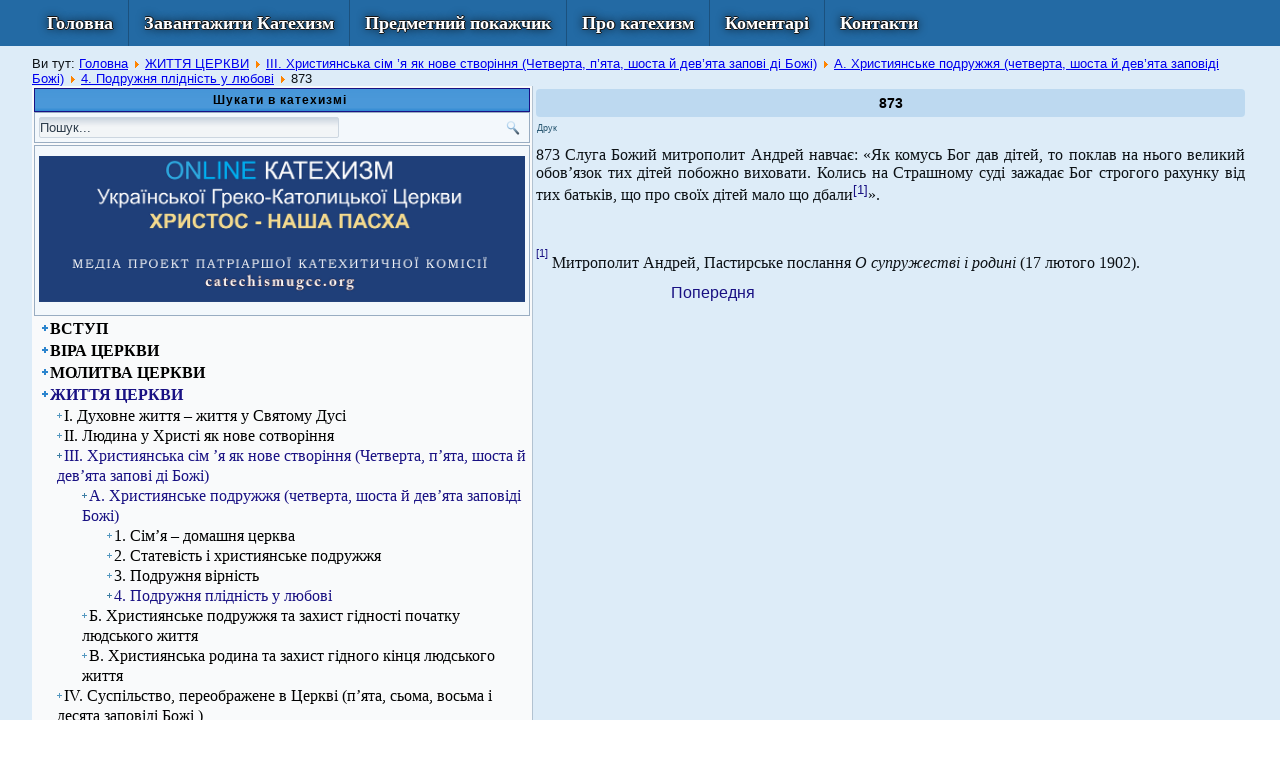

--- FILE ---
content_type: text/html; charset=utf-8
request_url: https://catechismugcc.org/zhyttya-tserkvy/iii-khrystyianska-sim-ia-iak-nove-stvorinnia-chetverta-piata-shosta-i-deviata-zapovi-di-bozhi/a-khrystyianske-podruzhzhia-chetverta-shosta-i-deviata-zapovidi-bozhi/4-podruzhnia-plidnist-u-liubovi/880-873
body_size: 18654
content:
<!DOCTYPE html>
<html dir="ltr" lang="uk-ua">
<head>
    <base href="https://catechismugcc.org/zhyttya-tserkvy/iii-khrystyianska-sim-ia-iak-nove-stvorinnia-chetverta-piata-shosta-i-deviata-zapovi-di-bozhi/a-khrystyianske-podruzhzhia-chetverta-shosta-i-deviata-zapovidi-bozhi/4-podruzhnia-plidnist-u-liubovi/880-873" />
	<meta http-equiv="content-type" content="text/html; charset=utf-8" />
	<meta name="keywords" content="Катехизм УГКЦ онлайн, катехизм онлайн, католицький катехизм" />
	<meta name="author" content="mikael" />
	<meta name="description" content="Онлайн Катехизм Української Греко-католицької Церкви Христос Наша Пасха" />
	<meta name="generator" content="Joomla! - Open Source Content Management" />
	<title>873 — Катехизм УГКЦ Христос Наша Пасха</title>
	<link href="/templates/catechismugcc_org_site/favicon.ico" rel="shortcut icon" type="image/vnd.microsoft.icon" />
	<link href="/media/com_finder/css/finder.css" rel="stylesheet" type="text/css" />
	<script type="application/json" class="joomla-script-options new">{"csrf.token":"585517cb586a97dde11ca272a9c60378","system.paths":{"root":"","base":""}}</script>
	<script src="/media/jui/js/jquery.min.js?7e7e4974cd3881bea835ceedd1d235ed" type="text/javascript"></script>
	<script src="/media/jui/js/jquery-noconflict.js?7e7e4974cd3881bea835ceedd1d235ed" type="text/javascript"></script>
	<script src="/media/jui/js/jquery-migrate.min.js?7e7e4974cd3881bea835ceedd1d235ed" type="text/javascript"></script>
	<script src="/media/jui/js/bootstrap.min.js?7e7e4974cd3881bea835ceedd1d235ed" type="text/javascript"></script>
	<script src="/media/system/js/mootools-core.js?7e7e4974cd3881bea835ceedd1d235ed" type="text/javascript"></script>
	<script src="/media/system/js/core.js?7e7e4974cd3881bea835ceedd1d235ed" type="text/javascript"></script>
	<script src="/media/system/js/mootools-more.js?7e7e4974cd3881bea835ceedd1d235ed" type="text/javascript"></script>
	<script type="text/javascript">
jQuery(function($){ initTooltips(); $("body").on("subform-row-add", initTooltips); function initTooltips (event, container) { container = container || document;$(container).find(".hasTooltip").tooltip({"html": true,"container": "body"});} });
	</script>

    <link rel="stylesheet" href="/templates/system/css/system.css" />
    <link rel="stylesheet" href="/templates/system/css/general.css" />

    <!-- Created by Artisteer v4.1.0.59861 -->
    
    
    <meta name="viewport" content="initial-scale = 1.0, maximum-scale = 1.0, user-scalable = no, width = device-width">

    <!--[if lt IE 9]><script src="https://html5shiv.googlecode.com/svn/trunk/html5.js"></script><![endif]-->
    <link rel="stylesheet" href="/templates/catechismugcc_org_site/css/template.css" media="screen">
    <!--[if lte IE 7]><link rel="stylesheet" href="/templates/catechismugcc_org_site/css/template.ie7.css" media="screen" /><![endif]-->
    <link rel="stylesheet" href="/templates/catechismugcc_org_site/css/template.responsive.css" media="all">

<link rel="shortcut icon" href="/favicon.ico" type="image/x-icon">
    <script>if ('undefined' != typeof jQuery) document._artxJQueryBackup = jQuery;</script>
    <script src="/templates/catechismugcc_org_site/jquery.js"></script>
    <script>jQuery.noConflict();</script>

    <script src="/templates/catechismugcc_org_site/script.js"></script>
        <script>if (document._artxJQueryBackup) jQuery = document._artxJQueryBackup;</script>
    <script src="/templates/catechismugcc_org_site/script.responsive.js"></script>
</head>
<body>

<div id="art-main">
<nav class="art-nav">
    <div class="art-nav-inner">
    
<ul class="art-hmenu"><li class="item-101"><a href="/">Головна</a></li><li class="item-126"><a href="/doc/Catechism-UGCC.pdf" target="_blank">Завантажити Катехизм</a></li><li class="item-127"><a href="/p">Предметний покажчик</a></li><li class="item-1228"><a href="/pro-katekhyzm">Про катехизм</a></li><li class="item-1229"><a href="/komentari">Коментарі</a></li><li class="item-1230"><a href="/kontakty">Контакти</a></li></ul> 
        </div>
    </nav>
<div class="art-sheet clearfix">
            <!-- begin nostyle -->
<div class="art-nostyle">
<!-- begin nostyle content -->

<div class="breadcrumbs">
<span class="showHere">Ви тут: </span><a href="/" class="pathway">Головна</a> <img src="/media/system/images/arrow.png" alt="" /> <a href="/zhyttya-tserkvy" class="pathway">ЖИТТЯ ЦЕРКВИ</a> <img src="/media/system/images/arrow.png" alt="" /> <a href="/zhyttya-tserkvy/iii-khrystyianska-sim-ia-iak-nove-stvorinnia-chetverta-piata-shosta-i-deviata-zapovi-di-bozhi" class="pathway">ІІІ. Християнська сім ’я як нове створіння (Четверта, п’ята, шоста й дев’ята запові ді Божі)</a> <img src="/media/system/images/arrow.png" alt="" /> <a href="/zhyttya-tserkvy/iii-khrystyianska-sim-ia-iak-nove-stvorinnia-chetverta-piata-shosta-i-deviata-zapovi-di-bozhi/a-khrystyianske-podruzhzhia-chetverta-shosta-i-deviata-zapovidi-bozhi" class="pathway">А. Християнське подружжя (четверта, шоста й дев’ята заповіді Божі)</a> <img src="/media/system/images/arrow.png" alt="" /> <a href="/zhyttya-tserkvy/iii-khrystyianska-sim-ia-iak-nove-stvorinnia-chetverta-piata-shosta-i-deviata-zapovi-di-bozhi/a-khrystyianske-podruzhzhia-chetverta-shosta-i-deviata-zapovidi-bozhi/4-podruzhnia-plidnist-u-liubovi" class="pathway">4. Подружня плідність у любові</a> <img src="/media/system/images/arrow.png" alt="" /> <span>873</span></div>
<!-- end nostyle content -->
</div>
<!-- end nostyle -->
<div class="art-layout-wrapper">
                <div class="art-content-layout">
                    <div class="art-content-layout-row">
                        <div class="art-layout-cell art-sidebar1">
<div class="art-block clearfix"><div class="art-blockheader"><h3 class="t">Шукати в катехизмі</h3></div><div class="art-blockcontent"><script type="text/javascript">
//<![CDATA[
	window.addEvent('domready', function() {
		var value;

		// Set the input value if not already set.
		if (!document.id('mod-finder-searchword').getProperty('value')) {
			document.id('mod-finder-searchword').setProperty('value', 'Пошук...');
		}

		// Get the current value.
		value = document.id('mod-finder-searchword').getProperty('value');

		// If the current value equals the default value, clear it.
		document.id('mod-finder-searchword').addEvent('focus', function() {
			if (this.getProperty('value') == 'Пошук...') {
				this.setProperty('value', '');
			}
		});

		// If the current value is empty, set the previous value.
		document.id('mod-finder-searchword').addEvent('blur', function() {
			if (!this.getProperty('value')) {
				this.setProperty('value', value);
			}
		});

		document.id('mod-finder-searchform').addEvent('submit', function(e){
			e = new Event(e);
			e.stop();

			// Disable select boxes with no value selected.
			if (document.id('mod-finder-advanced') != null) {
				document.id('mod-finder-advanced').getElements('select').each(function(s){
					if (!s.getProperty('value')) {
						s.setProperty('disabled', 'disabled');
					}
				});
			}

			document.id('mod-finder-searchform').submit();
		});

		/*
		 * This segment of code sets up the autocompleter.
		 */
			});
//]]>
</script>

<form id="mod-finder-searchform" action="/component/finder/search" method="get" class="art-search">
	<div class="finder">
		<input class="button art-search-button finder art-button" type="submit" value="Перейти"><input type="text" name="q" id="mod-finder-searchword" class="inputbox" size="450" value="" />
				<input type="hidden" name="Itemid" value="1161" />	</div>
</form></div></div><div class="art-block clearfix"><div class="art-blockcontent"><div class="custom"  >
	<p><a title="Катехизм УГКЦ" href="http://catechismugcc.org/"><img src="/images/headers/catechismugc3.png" alt="Катехизм УГКЦ онлайн" width="100%" /></a></p></div></div></div><div class="art-vmenublock clearfix"><div class="art-vmenublockcontent"><ul class="art-vmenu"><li class="item-869 deeper parent"><a href="/vstup">ВСТУП</a><ul><li class="item-870"><a href="/vstup/a-symvol-viry">А. Символ віри</a></li><li class="item-871"><a href="/vstup/b-anafora-liturhii-sviatoho-vasyliia-velykoho">Б. Анафора Літургії святого Василія Великого</a></li><li class="item-872"><a href="/vstup/v-struktura-katekhyzmu">В. Структура Катехизму</a></li></ul></li><li class="item-873 deeper parent"><a href="/vira-tserkvy">ВІРА ЦЕРКВИ</a><ul><li class="item-874 deeper parent"><a href="/vira-tserkvy/i-obyavlennya-presvyatoyi-troytsi">I. ОБЯВЛЕННЯ ПРЕСВЯТОЇ ТРОЙЦІ </a><ul><li class="item-875 deeper parent"><a href="/vira-tserkvy/i-obyavlennya-presvyatoyi-troytsi/a-bozhe-obiavlennia">А. Боже Об'явлення</a><ul><li class="item-876"><a href="/vira-tserkvy/i-obyavlennya-presvyatoyi-troytsi/a-bozhe-obiavlennia/1-bozhe-slovo-u-stvorinni">1. Боже Слово у створінні</a></li><li class="item-877"><a href="/vira-tserkvy/i-obyavlennya-presvyatoyi-troytsi/a-bozhe-obiavlennia/2-boh-v-istorii">2. Бог в історії</a></li></ul></li><li class="item-878 deeper parent"><a href="/vira-tserkvy/i-obyavlennya-presvyatoyi-troytsi/v-sviate-pysmo">В. Святе Письмо</a><ul><li class="item-879"><a href="/vira-tserkvy/i-obyavlennya-presvyatoyi-troytsi/v-sviate-pysmo/1-bozhestvenne-i-liudske-u-sviatomu-pysmi">1. Божественне і людське у Святому Письмі</a></li><li class="item-880"><a href="/vira-tserkvy/i-obyavlennya-presvyatoyi-troytsi/v-sviate-pysmo/2-yednist-staroho-ta-novoho-zavitu">2. Єдність Старого та Нового Завіту</a></li><li class="item-881"><a href="/vira-tserkvy/i-obyavlennya-presvyatoyi-troytsi/v-sviate-pysmo/3-chytannia-i-tlumachennia-sviatoho-pysma">3. Читання і тлумачення Святого Письма</a></li></ul></li><li class="item-882 deeper parent"><a href="/vira-tserkvy/i-obyavlennya-presvyatoyi-troytsi/b-sviate-peredannia">Б. Святе Передання</a><ul><li class="item-883"><a href="/vira-tserkvy/i-obyavlennya-presvyatoyi-troytsi/b-sviate-peredannia/1-apostolske-peredannia">1. Апостольське Передання</a></li><li class="item-884"><a href="/vira-tserkvy/i-obyavlennya-presvyatoyi-troytsi/b-sviate-peredannia/2-virnist-peredanniu">2. Вірність Переданню</a></li><li class="item-885"><a href="/vira-tserkvy/i-obyavlennya-presvyatoyi-troytsi/b-sviate-peredannia/3-sviate-peredannia-i-sviate-pysmo">3. Святе Передання і Святе Письмо</a></li></ul></li><li class="item-886 deeper parent"><a href="/vira-tserkvy/i-obyavlennya-presvyatoyi-troytsi/h-keryhma-i-katekhyza">Г. Керигма і Катехиза</a><ul><li class="item-887"><a href="/vira-tserkvy/i-obyavlennya-presvyatoyi-troytsi/h-keryhma-i-katekhyza/1-peredannia-sviatykh-ottsiv-tserkvy">1. Передання Святих Отців Церкви .</a></li><li class="item-888"><a href="/vira-tserkvy/i-obyavlennya-presvyatoyi-troytsi/h-keryhma-i-katekhyza/2-inkulturatsiia-blahovisti">2. Інкультурація Благовісті</a></li><li class="item-889"><a href="/vira-tserkvy/i-obyavlennya-presvyatoyi-troytsi/h-keryhma-i-katekhyza/3-zrostannia-u-viri-ohlashennia-prosvichennia-tainovvedennia">3. Зростання у вірі: оглашення, просвічення, тайновведення</a></li><li class="item-890"><a href="/vira-tserkvy/i-obyavlennya-presvyatoyi-troytsi/h-keryhma-i-katekhyza/4-seredovyshcha-peredavannia-viry-simia-narod-tserkovna-spilnota">4. Середовища передавання віри: сім’я, народ, церковна спільнота</a></li></ul></li></ul></li><li class="item-891 deeper parent"><a href="/vira-tserkvy/ii-viruyemo-v-troytsyu-yedynosushchnu-i-nerozdilnu">ІІ. ВІРУЄМО В ТРОЙЦЮ ЄДИНОСУЩНУ І НЕРОЗДІЛЬНУ</a><ul><li class="item-892 deeper parent"><a href="/vira-tserkvy/ii-viruyemo-v-troytsyu-yedynosushchnu-i-nerozdilnu/a-viruiemo-v-boha-ottsia">А. Віруємо в Бога Отця</a><ul><li class="item-893"><a href="/vira-tserkvy/ii-viruyemo-v-troytsyu-yedynosushchnu-i-nerozdilnu/a-viruiemo-v-boha-ottsia/1-obiavlennia-ottsia-u-sviatomu-pysmi">1. Об’явлення Отця у Святому Письмі</a></li><li class="item-894"><a href="/vira-tserkvy/ii-viruyemo-v-troytsyu-yedynosushchnu-i-nerozdilnu/a-viruiemo-v-boha-ottsia/2-beznachalnyi-otets">2. Безначальний  Отець</a></li></ul></li><li class="item-895 deeper parent"><a href="/vira-tserkvy/ii-viruyemo-v-troytsyu-yedynosushchnu-i-nerozdilnu/b-viruiemo-v-iedynorodnoho-syna">Б. Віруємо в єдинородного Сина</a><ul><li class="item-896"><a href="/vira-tserkvy/ii-viruyemo-v-troytsyu-yedynosushchnu-i-nerozdilnu/b-viruiemo-v-iedynorodnoho-syna/1-obiavlennia-syna-bozhoho-u-sviatomu-pysmi">1. Об’явлення Сина Божого у Святому Письмі</a></li><li class="item-897"><a href="/vira-tserkvy/ii-viruyemo-v-troytsyu-yedynosushchnu-i-nerozdilnu/b-viruiemo-v-iedynorodnoho-syna/2-yedynorodnyi-syn">2. Єдинородний Син</a></li></ul></li><li class="item-898 deeper parent"><a href="/vira-tserkvy/ii-viruyemo-v-troytsyu-yedynosushchnu-i-nerozdilnu/v-viruiemo-u-sviatoho-dukha">В. Віруємо у Святого Духа</a><ul><li class="item-899"><a href="/vira-tserkvy/ii-viruyemo-v-troytsyu-yedynosushchnu-i-nerozdilnu/v-viruiemo-u-sviatoho-dukha/1-obiavlennia-sviatoho-dukha-u-sviatomu-pysmi">1. Об’явлення Святого Духа у Святому Письмі </a></li><li class="item-900"><a href="/vira-tserkvy/ii-viruyemo-v-troytsyu-yedynosushchnu-i-nerozdilnu/v-viruiemo-u-sviatoho-dukha/2-sviatyi-dukh-shcho-vid-ottsia-iskhodyt">2. Святий Дух, що від Отця ісходить</a></li></ul></li></ul></li><li class="item-901 deeper parent"><a href="/vira-tserkvy/iii-viruyemo-v-boha-ottsya-tvortsya-neba-i-zemli-i-v-spasytelya-nashoho-isusa-khrysta-i-v-dukha-svyatoho-hospoda-zhyvotvoryashchoho">ІІІ.	ВІРУЄМО В БОГА ОТЦЯ, ТВОРЦЯ НЕБА І ЗЕМЛІ, 	І В СПАСИТЕЛЯ НАШОГО ІСУСА ХРИСТА, І В ДУХА СВЯТОГО, ГОСПОДА ЖИВОТВОРЯЩОГО</a><ul><li class="item-902 deeper parent"><a href="/vira-tserkvy/iii-viruyemo-v-boha-ottsya-tvortsya-neba-i-zemli-i-v-spasytelya-nashoho-isusa-khrysta-i-v-dukha-svyatoho-hospoda-zhyvotvoryashchoho/a-tvorets-i-yoho-tvorinnia">А. Творець і Його творіння</a><ul><li class="item-903 deeper parent"><a href="/vira-tserkvy/iii-viruyemo-v-boha-ottsya-tvortsya-neba-i-zemli-i-v-spasytelya-nashoho-isusa-khrysta-i-v-dukha-svyatoho-hospoda-zhyvotvoryashchoho/a-tvorets-i-yoho-tvorinnia/1-otets-tvoryt-cherez-syna-u-sviatomu-dusi">1. Отець творить через Сина у Святому Дусі</a><ul><li class="item-904"><a href="/vira-tserkvy/iii-viruyemo-v-boha-ottsya-tvortsya-neba-i-zemli-i-v-spasytelya-nashoho-isusa-khrysta-i-v-dukha-svyatoho-hospoda-zhyvotvoryashchoho/a-tvorets-i-yoho-tvorinnia/1-otets-tvoryt-cherez-syna-u-sviatomu-dusi/a-svoboda-tvortsia">а. Свобода  Творця</a></li><li class="item-905"><a href="/vira-tserkvy/iii-viruyemo-v-boha-ottsya-tvortsya-neba-i-zemli-i-v-spasytelya-nashoho-isusa-khrysta-i-v-dukha-svyatoho-hospoda-zhyvotvoryashchoho/a-tvorets-i-yoho-tvorinnia/1-otets-tvoryt-cherez-syna-u-sviatomu-dusi/b-dobrist-tvorinnia">б. Добрість творіння</a></li><li class="item-906"><a href="/vira-tserkvy/iii-viruyemo-v-boha-ottsya-tvortsya-neba-i-zemli-i-v-spasytelya-nashoho-isusa-khrysta-i-v-dukha-svyatoho-hospoda-zhyvotvoryashchoho/a-tvorets-i-yoho-tvorinnia/1-otets-tvoryt-cherez-syna-u-sviatomu-dusi/v-bozhyi-promysel">в. Божий Промисел</a></li></ul></li><li class="item-907"><a href="/vira-tserkvy/iii-viruyemo-v-boha-ottsya-tvortsya-neba-i-zemli-i-v-spasytelya-nashoho-isusa-khrysta-i-v-dukha-svyatoho-hospoda-zhyvotvoryashchoho/a-tvorets-i-yoho-tvorinnia/2-vydymyi-i-nevydymyi-svit">2. Видимий і невидимий світ</a></li><li class="item-908 deeper parent"><a href="/vira-tserkvy/iii-viruyemo-v-boha-ottsya-tvortsya-neba-i-zemli-i-v-spasytelya-nashoho-isusa-khrysta-i-v-dukha-svyatoho-hospoda-zhyvotvoryashchoho/a-tvorets-i-yoho-tvorinnia/3-liudyna-vinets-tvorinnia">3. Людина – вінець творіння  </a><ul><li class="item-909 deeper parent"><a href="/vira-tserkvy/iii-viruyemo-v-boha-ottsya-tvortsya-neba-i-zemli-i-v-spasytelya-nashoho-isusa-khrysta-i-v-dukha-svyatoho-hospoda-zhyvotvoryashchoho/a-tvorets-i-yoho-tvorinnia/3-liudyna-vinets-tvorinnia/a-liudyna-na-obraz-i-podobu-bozhu">а. Людина – на образ і подобу Божу</a><ul><li class="item-910"><a href="/vira-tserkvy/iii-viruyemo-v-boha-ottsya-tvortsya-neba-i-zemli-i-v-spasytelya-nashoho-isusa-khrysta-i-v-dukha-svyatoho-hospoda-zhyvotvoryashchoho/a-tvorets-i-yoho-tvorinnia/3-liudyna-vinets-tvorinnia/a-liudyna-na-obraz-i-podobu-bozhu/1-zrostannia-osoby-vid-obrazu-do-podoby-bozhoi">1) Зростання особи від образу до подоби Божої</a></li><li class="item-911"><a href="/vira-tserkvy/iii-viruyemo-v-boha-ottsya-tvortsya-neba-i-zemli-i-v-spasytelya-nashoho-isusa-khrysta-i-v-dukha-svyatoho-hospoda-zhyvotvoryashchoho/a-tvorets-i-yoho-tvorinnia/3-liudyna-vinets-tvorinnia/a-liudyna-na-obraz-i-podobu-bozhu/2-stvorena-pryroda-liudyny">2) Створена природа людини</a></li><li class="item-912"><a href="/vira-tserkvy/iii-viruyemo-v-boha-ottsya-tvortsya-neba-i-zemli-i-v-spasytelya-nashoho-isusa-khrysta-i-v-dukha-svyatoho-hospoda-zhyvotvoryashchoho/a-tvorets-i-yoho-tvorinnia/3-liudyna-vinets-tvorinnia/a-liudyna-na-obraz-i-podobu-bozhu/3-cholovikom-i-zhinkoiu-stvoryv-ikh">3) «Чоловіком і жінкою створив їх»</a></li><li class="item-913"><a href="/vira-tserkvy/iii-viruyemo-v-boha-ottsya-tvortsya-neba-i-zemli-i-v-spasytelya-nashoho-isusa-khrysta-i-v-dukha-svyatoho-hospoda-zhyvotvoryashchoho/a-tvorets-i-yoho-tvorinnia/3-liudyna-vinets-tvorinnia/a-liudyna-na-obraz-i-podobu-bozhu/4-svoboda-i-vidpovidalnist-liudyny">4) Свобода і відповідальність людини</a></li></ul></li><li class="item-914 deeper parent"><a href="/vira-tserkvy/iii-viruyemo-v-boha-ottsya-tvortsya-neba-i-zemli-i-v-spasytelya-nashoho-isusa-khrysta-i-v-dukha-svyatoho-hospoda-zhyvotvoryashchoho/a-tvorets-i-yoho-tvorinnia/3-liudyna-vinets-tvorinnia/b-hrikhopadinnia">б. Гріхопадіння</a><ul><li class="item-915"><a href="/vira-tserkvy/iii-viruyemo-v-boha-ottsya-tvortsya-neba-i-zemli-i-v-spasytelya-nashoho-isusa-khrysta-i-v-dukha-svyatoho-hospoda-zhyvotvoryashchoho/a-tvorets-i-yoho-tvorinnia/3-liudyna-vinets-tvorinnia/b-hrikhopadinnia/1-upadok-anheliv">1) Упадок ангелів  </a></li><li class="item-916"><a href="/vira-tserkvy/iii-viruyemo-v-boha-ottsya-tvortsya-neba-i-zemli-i-v-spasytelya-nashoho-isusa-khrysta-i-v-dukha-svyatoho-hospoda-zhyvotvoryashchoho/a-tvorets-i-yoho-tvorinnia/3-liudyna-vinets-tvorinnia/b-hrikhopadinnia/2-hrikhopadinnia-liudyny">2) Гріхопадіння людини</a></li><li class="item-917"><a href="/vira-tserkvy/iii-viruyemo-v-boha-ottsya-tvortsya-neba-i-zemli-i-v-spasytelya-nashoho-isusa-khrysta-i-v-dukha-svyatoho-hospoda-zhyvotvoryashchoho/a-tvorets-i-yoho-tvorinnia/3-liudyna-vinets-tvorinnia/b-hrikhopadinnia/3-naslidky-hrikhopadinnia">3) Наслідки гріхопадіння</a></li></ul></li><li class="item-918 deeper parent"><a href="/vira-tserkvy/iii-viruyemo-v-boha-ottsya-tvortsya-neba-i-zemli-i-v-spasytelya-nashoho-isusa-khrysta-i-v-dukha-svyatoho-hospoda-zhyvotvoryashchoho/a-tvorets-i-yoho-tvorinnia/3-liudyna-vinets-tvorinnia/v-obitnytsia-prykhodu-mesii">в. Обітниця приходу Месії</a><ul><li class="item-919"><a href="/vira-tserkvy/iii-viruyemo-v-boha-ottsya-tvortsya-neba-i-zemli-i-v-spasytelya-nashoho-isusa-khrysta-i-v-dukha-svyatoho-hospoda-zhyvotvoryashchoho/a-tvorets-i-yoho-tvorinnia/3-liudyna-vinets-tvorinnia/v-obitnytsia-prykhodu-mesii/1-protoievanheliie">1) Протоєвангеліє</a></li><li class="item-920"><a href="/vira-tserkvy/iii-viruyemo-v-boha-ottsya-tvortsya-neba-i-zemli-i-v-spasytelya-nashoho-isusa-khrysta-i-v-dukha-svyatoho-hospoda-zhyvotvoryashchoho/a-tvorets-i-yoho-tvorinnia/3-liudyna-vinets-tvorinnia/v-obitnytsia-prykhodu-mesii/2-soiuz-boha-z-liudynoiu">2) Союз Бога з людиною</a></li><li class="item-921"><a href="/vira-tserkvy/iii-viruyemo-v-boha-ottsya-tvortsya-neba-i-zemli-i-v-spasytelya-nashoho-isusa-khrysta-i-v-dukha-svyatoho-hospoda-zhyvotvoryashchoho/a-tvorets-i-yoho-tvorinnia/3-liudyna-vinets-tvorinnia/v-obitnytsia-prykhodu-mesii/3-obitnytsia-novoho-zavitu">3) Обітниця Нового Завіту</a></li><li class="item-922"><a href="/vira-tserkvy/iii-viruyemo-v-boha-ottsya-tvortsya-neba-i-zemli-i-v-spasytelya-nashoho-isusa-khrysta-i-v-dukha-svyatoho-hospoda-zhyvotvoryashchoho/a-tvorets-i-yoho-tvorinnia/3-liudyna-vinets-tvorinnia/v-obitnytsia-prykhodu-mesii/4-ochikuvannia-spasytelia">4) Очікування Спасителя</a></li></ul></li></ul></li></ul></li><li class="item-923 deeper parent"><a href="/vira-tserkvy/iii-viruyemo-v-boha-ottsya-tvortsya-neba-i-zemli-i-v-spasytelya-nashoho-isusa-khrysta-i-v-dukha-svyatoho-hospoda-zhyvotvoryashchoho/b-boh-stav-liudynoiu-shchob-liudyna-stala-bohom">Б. Бог став Людиною, щоб людина стала богом</a><ul><li class="item-924 deeper parent"><a href="/vira-tserkvy/iii-viruyemo-v-boha-ottsya-tvortsya-neba-i-zemli-i-v-spasytelya-nashoho-isusa-khrysta-i-v-dukha-svyatoho-hospoda-zhyvotvoryashchoho/b-boh-stav-liudynoiu-shchob-liudyna-stala-bohom/1-voplochennia-syna-bozhoho">1. Воплочення Сина Божого</a><ul><li class="item-925"><a href="/vira-tserkvy/iii-viruyemo-v-boha-ottsya-tvortsya-neba-i-zemli-i-v-spasytelya-nashoho-isusa-khrysta-i-v-dukha-svyatoho-hospoda-zhyvotvoryashchoho/b-boh-stav-liudynoiu-shchob-liudyna-stala-bohom/1-voplochennia-syna-bozhoho/a-blahovishchennia-divi-marii">а. Благовіщення Діві Марії</a></li><li class="item-926"><a href="/vira-tserkvy/iii-viruyemo-v-boha-ottsya-tvortsya-neba-i-zemli-i-v-spasytelya-nashoho-isusa-khrysta-i-v-dukha-svyatoho-hospoda-zhyvotvoryashchoho/b-boh-stav-liudynoiu-shchob-liudyna-stala-bohom/1-voplochennia-syna-bozhoho/b-rizdvo-khrystove">б. Різдво Христове</a></li><li class="item-927"><a href="/vira-tserkvy/iii-viruyemo-v-boha-ottsya-tvortsya-neba-i-zemli-i-v-spasytelya-nashoho-isusa-khrysta-i-v-dukha-svyatoho-hospoda-zhyvotvoryashchoho/b-boh-stav-liudynoiu-shchob-liudyna-stala-bohom/1-voplochennia-syna-bozhoho/v-bohoiavlennia">в. Богоявлення</a></li></ul></li><li class="item-928 deeper parent"><a href="/vira-tserkvy/iii-viruyemo-v-boha-ottsya-tvortsya-neba-i-zemli-i-v-spasytelya-nashoho-isusa-khrysta-i-v-dukha-svyatoho-hospoda-zhyvotvoryashchoho/b-boh-stav-liudynoiu-shchob-liudyna-stala-bohom/2-zvishchannia-tsarstva-bozhoho">2. Звіщання  Царства Божого  </a><ul><li class="item-929"><a href="/vira-tserkvy/iii-viruyemo-v-boha-ottsya-tvortsya-neba-i-zemli-i-v-spasytelya-nashoho-isusa-khrysta-i-v-dukha-svyatoho-hospoda-zhyvotvoryashchoho/b-boh-stav-liudynoiu-shchob-liudyna-stala-bohom/2-zvishchannia-tsarstva-bozhoho/a-proholoshennia-tsarstva-nahirna-propovid-mt-5-7">а. Проголошення Царства:  нагірна проповідь (Мт. 5–7)</a></li><li class="item-930 deeper parent"><a href="/vira-tserkvy/iii-viruyemo-v-boha-ottsya-tvortsya-neba-i-zemli-i-v-spasytelya-nashoho-isusa-khrysta-i-v-dukha-svyatoho-hospoda-zhyvotvoryashchoho/b-boh-stav-liudynoiu-shchob-liudyna-stala-bohom/2-zvishchannia-tsarstva-bozhoho/b-znaky-prykhodu-tsarstva">б. Знаки приходу Царства</a><ul><li class="item-931"><a href="/vira-tserkvy/iii-viruyemo-v-boha-ottsya-tvortsya-neba-i-zemli-i-v-spasytelya-nashoho-isusa-khrysta-i-v-dukha-svyatoho-hospoda-zhyvotvoryashchoho/b-boh-stav-liudynoiu-shchob-liudyna-stala-bohom/2-zvishchannia-tsarstva-bozhoho/b-znaky-prykhodu-tsarstva/1-slova-khrysta">1) Слова Христа</a></li><li class="item-932"><a href="/vira-tserkvy/iii-viruyemo-v-boha-ottsya-tvortsya-neba-i-zemli-i-v-spasytelya-nashoho-isusa-khrysta-i-v-dukha-svyatoho-hospoda-zhyvotvoryashchoho/b-boh-stav-liudynoiu-shchob-liudyna-stala-bohom/2-zvishchannia-tsarstva-bozhoho/b-znaky-prykhodu-tsarstva/2-dila-khrysta">2) Діла Христа</a></li></ul></li></ul></li><li class="item-933 deeper parent"><a href="/vira-tserkvy/iii-viruyemo-v-boha-ottsya-tvortsya-neba-i-zemli-i-v-spasytelya-nashoho-isusa-khrysta-i-v-dukha-svyatoho-hospoda-zhyvotvoryashchoho/b-boh-stav-liudynoiu-shchob-liudyna-stala-bohom/3-paskha-khrystova">3. Пасха Христова</a><ul><li class="item-934"><a href="/vira-tserkvy/iii-viruyemo-v-boha-ottsya-tvortsya-neba-i-zemli-i-v-spasytelya-nashoho-isusa-khrysta-i-v-dukha-svyatoho-hospoda-zhyvotvoryashchoho/b-boh-stav-liudynoiu-shchob-liudyna-stala-bohom/3-paskha-khrystova/a-vkhid-hospodnii-u-yerusalym">а. Вхід Господній у Єрусалим</a></li><li class="item-935"><a href="/vira-tserkvy/iii-viruyemo-v-boha-ottsya-tvortsya-neba-i-zemli-i-v-spasytelya-nashoho-isusa-khrysta-i-v-dukha-svyatoho-hospoda-zhyvotvoryashchoho/b-boh-stav-liudynoiu-shchob-liudyna-stala-bohom/3-paskha-khrystova/b-strasti">б. Страсті</a></li><li class="item-936"><a href="/vira-tserkvy/iii-viruyemo-v-boha-ottsya-tvortsya-neba-i-zemli-i-v-spasytelya-nashoho-isusa-khrysta-i-v-dukha-svyatoho-hospoda-zhyvotvoryashchoho/b-boh-stav-liudynoiu-shchob-liudyna-stala-bohom/3-paskha-khrystova/v-voskresinnya">в. Воскресіння</a></li><li class="item-937"><a href="/vira-tserkvy/iii-viruyemo-v-boha-ottsya-tvortsya-neba-i-zemli-i-v-spasytelya-nashoho-isusa-khrysta-i-v-dukha-svyatoho-hospoda-zhyvotvoryashchoho/b-boh-stav-liudynoiu-shchob-liudyna-stala-bohom/3-paskha-khrystova/h-voznesinnia">г. Вознесіння</a></li></ul></li><li class="item-938 deeper parent"><a href="/vira-tserkvy/iii-viruyemo-v-boha-ottsya-tvortsya-neba-i-zemli-i-v-spasytelya-nashoho-isusa-khrysta-i-v-dukha-svyatoho-hospoda-zhyvotvoryashchoho/b-boh-stav-liudynoiu-shchob-liudyna-stala-bohom/4-pryshestia-khrysta-u-slavi">4. Пришестя Христа у славі</a><ul><li class="item-939"><a href="/vira-tserkvy/iii-viruyemo-v-boha-ottsya-tvortsya-neba-i-zemli-i-v-spasytelya-nashoho-isusa-khrysta-i-v-dukha-svyatoho-hospoda-zhyvotvoryashchoho/b-boh-stav-liudynoiu-shchob-liudyna-stala-bohom/4-pryshestia-khrysta-u-slavi/a-prisutnist-voskreslogo-khrista">а. Присутність воскреслого Христа</a></li><li class="item-940"><a href="/vira-tserkvy/iii-viruyemo-v-boha-ottsya-tvortsya-neba-i-zemli-i-v-spasytelya-nashoho-isusa-khrysta-i-v-dukha-svyatoho-hospoda-zhyvotvoryashchoho/b-boh-stav-liudynoiu-shchob-liudyna-stala-bohom/4-pryshestia-khrysta-u-slavi/b-poiednannia-zemnoho-i-nebesnoho-u-proslavlenomu-khrysti">б. Поєднання земного і небесного у прославленому Христі</a></li><li class="item-941"><a href="/vira-tserkvy/iii-viruyemo-v-boha-ottsya-tvortsya-neba-i-zemli-i-v-spasytelya-nashoho-isusa-khrysta-i-v-dukha-svyatoho-hospoda-zhyvotvoryashchoho/b-boh-stav-liudynoiu-shchob-liudyna-stala-bohom/4-pryshestia-khrysta-u-slavi/v-voskresinnya-mertvikh">в. Воскресіння мертвих</a></li><li class="item-942"><a href="/vira-tserkvy/iii-viruyemo-v-boha-ottsya-tvortsya-neba-i-zemli-i-v-spasytelya-nashoho-isusa-khrysta-i-v-dukha-svyatoho-hospoda-zhyvotvoryashchoho/b-boh-stav-liudynoiu-shchob-liudyna-stala-bohom/4-pryshestia-khrysta-u-slavi/h-sud-bozhyi">г. Суд Божий</a></li><li class="item-943"><a href="/vira-tserkvy/iii-viruyemo-v-boha-ottsya-tvortsya-neba-i-zemli-i-v-spasytelya-nashoho-isusa-khrysta-i-v-dukha-svyatoho-hospoda-zhyvotvoryashchoho/b-boh-stav-liudynoiu-shchob-liudyna-stala-bohom/4-pryshestia-khrysta-u-slavi/g-boh-use-v-usomu">ґ. Бог – усе в усьому</a></li></ul></li><li class="item-944 deeper parent"><a href="/vira-tserkvy/iii-viruyemo-v-boha-ottsya-tvortsya-neba-i-zemli-i-v-spasytelya-nashoho-isusa-khrysta-i-v-dukha-svyatoho-hospoda-zhyvotvoryashchoho/b-boh-stav-liudynoiu-shchob-liudyna-stala-bohom/5-piatdesiatnytsia">5. П’ятдесятниця</a><ul><li class="item-945"><a href="/vira-tserkvy/iii-viruyemo-v-boha-ottsya-tvortsya-neba-i-zemli-i-v-spasytelya-nashoho-isusa-khrysta-i-v-dukha-svyatoho-hospoda-zhyvotvoryashchoho/b-boh-stav-liudynoiu-shchob-liudyna-stala-bohom/5-piatdesiatnytsia/a-obitnytsia-sviatoho-dukha">а. Обітниця Святого Духа</a></li><li class="item-946"><a href="/vira-tserkvy/iii-viruyemo-v-boha-ottsya-tvortsya-neba-i-zemli-i-v-spasytelya-nashoho-isusa-khrysta-i-v-dukha-svyatoho-hospoda-zhyvotvoryashchoho/b-boh-stav-liudynoiu-shchob-liudyna-stala-bohom/5-piatdesiatnytsia/b-zislannia-sviatoho-dukha">б. Зіслання Святого Духа</a></li><li class="item-947"><a href="/vira-tserkvy/iii-viruyemo-v-boha-ottsya-tvortsya-neba-i-zemli-i-v-spasytelya-nashoho-isusa-khrysta-i-v-dukha-svyatoho-hospoda-zhyvotvoryashchoho/b-boh-stav-liudynoiu-shchob-liudyna-stala-bohom/5-piatdesiatnytsia/v-dukh-zhyvotvoriashchyi-podatel-blahodati">в. Дух Животворящий – податель благодаті</a></li></ul></li></ul></li><li class="item-948 deeper parent"><a href="/vira-tserkvy/iii-viruyemo-v-boha-ottsya-tvortsya-neba-i-zemli-i-v-spasytelya-nashoho-isusa-khrysta-i-v-dukha-svyatoho-hospoda-zhyvotvoryashchoho/v-tserkva-ikona-presviatoi-troitsi">В. Церква – ікона Пресвятої 	Тройці</a><ul><li class="item-949 deeper parent"><a href="/vira-tserkvy/iii-viruyemo-v-boha-ottsya-tvortsya-neba-i-zemli-i-v-spasytelya-nashoho-isusa-khrysta-i-v-dukha-svyatoho-hospoda-zhyvotvoryashchoho/v-tserkva-ikona-presviatoi-troitsi/1-bibliini-obrazy-tserkvy">1. Біблійні образи  Церкви</a><ul><li class="item-950"><a href="/vira-tserkvy/iii-viruyemo-v-boha-ottsya-tvortsya-neba-i-zemli-i-v-spasytelya-nashoho-isusa-khrysta-i-v-dukha-svyatoho-hospoda-zhyvotvoryashchoho/v-tserkva-ikona-presviatoi-troitsi/1-bibliini-obrazy-tserkvy/a-tserkva-v-staromu-zaviti">а. Церква в Старому Завіті</a></li><li class="item-951"><a href="/vira-tserkvy/iii-viruyemo-v-boha-ottsya-tvortsya-neba-i-zemli-i-v-spasytelya-nashoho-isusa-khrysta-i-v-dukha-svyatoho-hospoda-zhyvotvoryashchoho/v-tserkva-ikona-presviatoi-troitsi/1-bibliini-obrazy-tserkvy/b-tserkva-v-novomu-zaviti">б. Церква в  Новому Завіті</a></li></ul></li><li class="item-952 deeper parent"><a href="/vira-tserkvy/iii-viruyemo-v-boha-ottsya-tvortsya-neba-i-zemli-i-v-spasytelya-nashoho-isusa-khrysta-i-v-dukha-svyatoho-hospoda-zhyvotvoryashchoho/v-tserkva-ikona-presviatoi-troitsi/2-tserkva-iedyna-sviata-soborna-i-apostolska">2. Церква – єдина, свята, соборна й апостольська</a><ul><li class="item-953"><a href="/vira-tserkvy/iii-viruyemo-v-boha-ottsya-tvortsya-neba-i-zemli-i-v-spasytelya-nashoho-isusa-khrysta-i-v-dukha-svyatoho-hospoda-zhyvotvoryashchoho/v-tserkva-ikona-presviatoi-troitsi/2-tserkva-iedyna-sviata-soborna-i-apostolska/a-tserkva-iedyna">а. Церква – єдина</a></li><li class="item-954"><a href="/vira-tserkvy/iii-viruyemo-v-boha-ottsya-tvortsya-neba-i-zemli-i-v-spasytelya-nashoho-isusa-khrysta-i-v-dukha-svyatoho-hospoda-zhyvotvoryashchoho/v-tserkva-ikona-presviatoi-troitsi/2-tserkva-iedyna-sviata-soborna-i-apostolska/b-tserkva-sviata">б. Церква – свята</a></li><li class="item-955"><a href="/vira-tserkvy/iii-viruyemo-v-boha-ottsya-tvortsya-neba-i-zemli-i-v-spasytelya-nashoho-isusa-khrysta-i-v-dukha-svyatoho-hospoda-zhyvotvoryashchoho/v-tserkva-ikona-presviatoi-troitsi/2-tserkva-iedyna-sviata-soborna-i-apostolska/h-tserkva-apostolska">г. Церква – апостольська</a></li></ul></li><li class="item-956 deeper parent"><a href="/vira-tserkvy/iii-viruyemo-v-boha-ottsya-tvortsya-neba-i-zemli-i-v-spasytelya-nashoho-isusa-khrysta-i-v-dukha-svyatoho-hospoda-zhyvotvoryashchoho/v-tserkva-ikona-presviatoi-troitsi/3-pomisnist-ukrainskoi-hreko-katolytskoi-tserkvy-ta-ii-soprychastia-z-inshymy-pomisnymy-tserkvamy">3. Помісність Української Греко-Католицької Церкви та її сопричастя з іншими помісними Церквами</a><ul><li class="item-957"><a href="/vira-tserkvy/iii-viruyemo-v-boha-ottsya-tvortsya-neba-i-zemli-i-v-spasytelya-nashoho-isusa-khrysta-i-v-dukha-svyatoho-hospoda-zhyvotvoryashchoho/v-tserkva-ikona-presviatoi-troitsi/3-pomisnist-ukrainskoi-hreko-katolytskoi-tserkvy-ta-ii-soprychastia-z-inshymy-pomisnymy-tserkvamy/a-rozvytok-pomisnosti">а. Розвиток помісності</a></li><li class="item-958"><a href="/vira-tserkvy/iii-viruyemo-v-boha-ottsya-tvortsya-neba-i-zemli-i-v-spasytelya-nashoho-isusa-khrysta-i-v-dukha-svyatoho-hospoda-zhyvotvoryashchoho/v-tserkva-ikona-presviatoi-troitsi/3-pomisnist-ukrainskoi-hreko-katolytskoi-tserkvy-ta-ii-soprychastia-z-inshymy-pomisnymy-tserkvamy/b-rozvytok-soprychastia-tserkov-sester">б. Розвиток сопричастя Церков-сестер</a></li><li class="item-959"><a href="/vira-tserkvy/iii-viruyemo-v-boha-ottsya-tvortsya-neba-i-zemli-i-v-spasytelya-nashoho-isusa-khrysta-i-v-dukha-svyatoho-hospoda-zhyvotvoryashchoho/v-tserkva-ikona-presviatoi-troitsi/3-pomisnist-ukrainskoi-hreko-katolytskoi-tserkvy-ta-ii-soprychastia-z-inshymy-pomisnymy-tserkvamy/v-rozvytok-soprychastia-v-kyivskii-mytropolii">в. Розвиток сопричастя в Київській Митрополії</a></li></ul></li><li class="item-960 deeper parent"><a href="/vira-tserkvy/iii-viruyemo-v-boha-ottsya-tvortsya-neba-i-zemli-i-v-spasytelya-nashoho-isusa-khrysta-i-v-dukha-svyatoho-hospoda-zhyvotvoryashchoho/v-tserkva-ikona-presviatoi-troitsi/4-tserkva-nove-tvorinnia">4. Церква – нове творіння</a><ul><li class="item-961"><a href="/vira-tserkvy/iii-viruyemo-v-boha-ottsya-tvortsya-neba-i-zemli-i-v-spasytelya-nashoho-isusa-khrysta-i-v-dukha-svyatoho-hospoda-zhyvotvoryashchoho/v-tserkva-ikona-presviatoi-troitsi/4-tserkva-nove-tvorinnia/a-pochytannia-presviatoi-bohorodytsi">а. Почитання Пресвятої Богородиці</a></li><li class="item-962"><a href="/vira-tserkvy/iii-viruyemo-v-boha-ottsya-tvortsya-neba-i-zemli-i-v-spasytelya-nashoho-isusa-khrysta-i-v-dukha-svyatoho-hospoda-zhyvotvoryashchoho/v-tserkva-ikona-presviatoi-troitsi/4-tserkva-nove-tvorinnia/b-pochytannia-presviatoi-bohorodytsi-v-kyivskii-tradytsii">б. Почитання Пресвятої Богородиці в київській традиції</a></li><li class="item-963"><a href="/vira-tserkvy/iii-viruyemo-v-boha-ottsya-tvortsya-neba-i-zemli-i-v-spasytelya-nashoho-isusa-khrysta-i-v-dukha-svyatoho-hospoda-zhyvotvoryashchoho/v-tserkva-ikona-presviatoi-troitsi/4-tserkva-nove-tvorinnia/v-sviati-khrystovoi-tserkvy">в. Святі Христової Церкви</a></li><li class="item-964"><a href="/vira-tserkvy/iii-viruyemo-v-boha-ottsya-tvortsya-neba-i-zemli-i-v-spasytelya-nashoho-isusa-khrysta-i-v-dukha-svyatoho-hospoda-zhyvotvoryashchoho/v-tserkva-ikona-presviatoi-troitsi/4-tserkva-nove-tvorinnia/h-ukrainski-novomuchenyky-ta-ispovidnyky-viry">г. Українські новомученики та ісповідники віри</a></li></ul></li></ul></li></ul></li></ul></li><li class="item-965 deeper parent"><a href="/molytva-tserkvy">МОЛИТВА ЦЕРКВИ</a><ul><li class="item-966 deeper parent"><a href="/molytva-tserkvy/i-my-stvoreni-dlia-spilkuvannia-i-soprychastia-z-bohom">І. Ми створені для спілкування і сопричастя з Богом</a><ul><li class="item-967"><a href="/molytva-tserkvy/i-my-stvoreni-dlia-spilkuvannia-i-soprychastia-z-bohom/a-troichnist-bohosluzhinnia">А. Троїчність богослужіння</a></li><li class="item-968"><a href="/molytva-tserkvy/i-my-stvoreni-dlia-spilkuvannia-i-soprychastia-z-bohom/b-tserkovnist-bohosluzhinnia">Б. Церковність богослужіння</a></li><li class="item-969"><a href="/molytva-tserkvy/i-my-stvoreni-dlia-spilkuvannia-i-soprychastia-z-bohom/v-eskhatolohichnist-bohosluzhinnia">В. Есхатологічність богослужіння</a></li><li class="item-970"><a href="/molytva-tserkvy/i-my-stvoreni-dlia-spilkuvannia-i-soprychastia-z-bohom/h-kosmichnyi-vymir-bohosluzhinnia">Г. Космічний вимір богослужіння</a></li></ul></li><li class="item-971 deeper parent"><a href="/molytva-tserkvy/ii-molytva-tserkovnoi-spilnoty">ІІ. Молитва церковної спільноти</a><ul><li class="item-972 deeper parent"><a href="/molytva-tserkvy/ii-molytva-tserkovnoi-spilnoty/a-bozhestvenna-liturhiia-osnova-i-vershyna-zhyttia-khrystyianskoi-spilnoty">А. Божественна Літургія – основа й вершина життя християнської спільноти</a><ul><li class="item-973 deeper parent"><a href="/molytva-tserkvy/ii-molytva-tserkovnoi-spilnoty/a-bozhestvenna-liturhiia-osnova-i-vershyna-zhyttia-khrystyianskoi-spilnoty/1-pryhotuvannia-do-bozhestvennoi-liturhii">1. Приготування до Божественної Літургії</a><ul><li class="item-974 deeper parent"><a href="/molytva-tserkvy/ii-molytva-tserkovnoi-spilnoty/a-bozhestvenna-liturhiia-osnova-i-vershyna-zhyttia-khrystyianskoi-spilnoty/1-pryhotuvannia-do-bozhestvennoi-liturhii/a-proskomidiya">а. Проскомидія</a><ul><li class="item-975"><a href="/molytva-tserkvy/ii-molytva-tserkovnoi-spilnoty/a-bozhestvenna-liturhiia-osnova-i-vershyna-zhyttia-khrystyianskoi-spilnoty/1-pryhotuvannia-do-bozhestvennoi-liturhii/a-proskomidiya/b-uchast-virnikh-u-proskomidiji">б. Участь вірних у Проскомидії</a></li></ul></li></ul></li><li class="item-976 deeper parent"><a href="/molytva-tserkvy/ii-molytva-tserkovnoi-spilnoty/a-bozhestvenna-liturhiia-osnova-i-vershyna-zhyttia-khrystyianskoi-spilnoty/2-liturhiia-slova-liturhiia-ohlashennykh">2. Літургія Слова (Літургія оглашенних)</a><ul><li class="item-977"><a href="/molytva-tserkvy/ii-molytva-tserkovnoi-spilnoty/a-bozhestvenna-liturhiia-osnova-i-vershyna-zhyttia-khrystyianskoi-spilnoty/2-liturhiia-slova-liturhiia-ohlashennykh/a-vyholos-blahoslovenne-tsarstvo-i-myrna-iekteniia">а. Виголос «Благословенне Царство» і Мирна єктенія</a></li><li class="item-978"><a href="/molytva-tserkvy/ii-molytva-tserkovnoi-spilnoty/a-bozhestvenna-liturhiia-osnova-i-vershyna-zhyttia-khrystyianskoi-spilnoty/2-liturhiia-slova-liturhiia-ohlashennykh/b-antyfony-v-liturhii">б. Антифони в Літургії</a></li><li class="item-979"><a href="/molytva-tserkvy/ii-molytva-tserkovnoi-spilnoty/a-bozhestvenna-liturhiia-osnova-i-vershyna-zhyttia-khrystyianskoi-spilnoty/2-liturhiia-slova-liturhiia-ohlashennykh/v-malyi-vkhid-tropari-trysviate">в. Малий вхід, тропарі, Трисвяте</a></li><li class="item-980"><a href="/molytva-tserkvy/ii-molytva-tserkovnoi-spilnoty/a-bozhestvenna-liturhiia-osnova-i-vershyna-zhyttia-khrystyianskoi-spilnoty/2-liturhiia-slova-liturhiia-ohlashennykh/h-slukhannia-bozhoho-slova-vidpovid-na-noho-molytva">г. Слухання Божого Слова, відповідь на нього, молитва</a></li></ul></li><li class="item-981 deeper parent"><a href="/molytva-tserkvy/ii-molytva-tserkovnoi-spilnoty/a-bozhestvenna-liturhiia-osnova-i-vershyna-zhyttia-khrystyianskoi-spilnoty/3-liturhiia-yevkharystii-liturhiia-virnykh">3. Літургія Євхаристії (Літургія вірних)</a><ul><li class="item-982"><a href="/molytva-tserkvy/ii-molytva-tserkovnoi-spilnoty/a-bozhestvenna-liturhiia-osnova-i-vershyna-zhyttia-khrystyianskoi-spilnoty/3-liturhiia-yevkharystii-liturhiia-virnykh/a-pryhotuvannia-do-yevkharystiinoi-trapezy">а. Приготування до Євхаристійної трапези</a></li><li class="item-983"><a href="/molytva-tserkvy/ii-molytva-tserkovnoi-spilnoty/a-bozhestvenna-liturhiia-osnova-i-vershyna-zhyttia-khrystyianskoi-spilnoty/3-liturhiia-yevkharystii-liturhiia-virnykh/v-otche-nash">в. «Отче наш»</a></li><li class="item-984 deeper parent"><a href="/molytva-tserkvy/ii-molytva-tserkovnoi-spilnoty/a-bozhestvenna-liturhiia-osnova-i-vershyna-zhyttia-khrystyianskoi-spilnoty/3-liturhiia-yevkharystii-liturhiia-virnykh/b-anafora">б. Анафора</a><ul><li class="item-985"><a href="/molytva-tserkvy/ii-molytva-tserkovnoi-spilnoty/a-bozhestvenna-liturhiia-osnova-i-vershyna-zhyttia-khrystyianskoi-spilnoty/3-liturhiia-yevkharystii-liturhiia-virnykh/b-anafora/1-blahodarennia">1) Благодарення</a></li><li class="item-986"><a href="/molytva-tserkvy/ii-molytva-tserkovnoi-spilnoty/a-bozhestvenna-liturhiia-osnova-i-vershyna-zhyttia-khrystyianskoi-spilnoty/3-liturhiia-yevkharystii-liturhiia-virnykh/b-anafora/2-spomyn">2) Спомин</a></li><li class="item-987"><a href="/molytva-tserkvy/ii-molytva-tserkovnoi-spilnoty/a-bozhestvenna-liturhiia-osnova-i-vershyna-zhyttia-khrystyianskoi-spilnoty/3-liturhiia-yevkharystii-liturhiia-virnykh/b-anafora/3-prynoshennia">3) Приношення</a></li><li class="item-988"><a href="/molytva-tserkvy/ii-molytva-tserkovnoi-spilnoty/a-bozhestvenna-liturhiia-osnova-i-vershyna-zhyttia-khrystyianskoi-spilnoty/3-liturhiia-yevkharystii-liturhiia-virnykh/b-anafora/4-pryklykannia-sviatoho-dukha">4) Прикликання Святого Духа</a></li></ul></li><li class="item-989"><a href="/molytva-tserkvy/ii-molytva-tserkovnoi-spilnoty/a-bozhestvenna-liturhiia-osnova-i-vershyna-zhyttia-khrystyianskoi-spilnoty/3-liturhiia-yevkharystii-liturhiia-virnykh/h-prychastia-trapeza-tila-i-krovi">г. Причастя: трапеза Тіла і Крові</a></li><li class="item-990"><a href="/molytva-tserkvy/ii-molytva-tserkovnoi-spilnoty/a-bozhestvenna-liturhiia-osnova-i-vershyna-zhyttia-khrystyianskoi-spilnoty/3-liturhiia-yevkharystii-liturhiia-virnykh/g-blahodarennia-za-prychastia-i-vidpust">ґ. Благодарення за Причастя і відпуст</a></li></ul></li></ul></li><li class="item-991 deeper parent"><a href="/molytva-tserkvy/ii-molytva-tserkovnoi-spilnoty/b-chyny-bozhestvennoi-liturhii">Б. Чини Божественної Літургії</a><ul><li class="item-992"><a href="/molytva-tserkvy/ii-molytva-tserkovnoi-spilnoty/b-chyny-bozhestvennoi-liturhii/1-chyny-liturhii-sviatoho-yoana-zolotoustoho-ta-sviatoho-vasyliia-velykoho">1. Чини Літургії святого Йоана Золотоустого та святого Василія Великого</a></li><li class="item-993"><a href="/molytva-tserkvy/ii-molytva-tserkovnoi-spilnoty/b-chyny-bozhestvennoi-liturhii/2-liturhiia-peredsheosviachenykh-dariv">2. Літургія Передшеосвячених Дарів</a></li></ul></li><li class="item-994 deeper parent"><a href="/molytva-tserkvy/ii-molytva-tserkovnoi-spilnoty/v-tajinstva-khristiyans-kogo-zhittya">В. Таїнства християнського життя</a><ul><li class="item-995"><a href="/molytva-tserkvy/ii-molytva-tserkovnoi-spilnoty/v-tajinstva-khristiyans-kogo-zhittya/a-tainstvo-khrystos-sered-nas">а. Таїнство – Христос серед нас</a></li><li class="item-996"><a href="/molytva-tserkvy/ii-molytva-tserkovnoi-spilnoty/v-tajinstva-khristiyans-kogo-zhittya/b-sim-sviatykh-tainstv">б. Сім святих Таїнств</a></li><li class="item-997"><a href="/molytva-tserkvy/ii-molytva-tserkovnoi-spilnoty/v-tajinstva-khristiyans-kogo-zhittya/v-sviati-tainstva-spivdiia-boha-i-liudyny">в. Святі Таїнства – співдія Бога і людини</a></li><li class="item-998"><a href="/molytva-tserkvy/ii-molytva-tserkovnoi-spilnoty/v-tajinstva-khristiyans-kogo-zhittya/h-tainstvenne-zhyttia-tserkvy">г. Таїнственне життя Церкви</a></li><li class="item-999 deeper parent"><a href="/molytva-tserkvy/ii-molytva-tserkovnoi-spilnoty/v-tajinstva-khristiyans-kogo-zhittya/1-tainstva-khrystyianskoho-vtaiemnychennia">1. Таїнства християнського втаємничення</a><ul><li class="item-1000 deeper parent"><a href="/molytva-tserkvy/ii-molytva-tserkovnoi-spilnoty/v-tajinstva-khristiyans-kogo-zhittya/1-tainstva-khrystyianskoho-vtaiemnychennia/a-sviate-tainstvo-khreshchennia">а. Святе Таїнство Хрещення</a><ul><li class="item-1001"><a href="/molytva-tserkvy/ii-molytva-tserkovnoi-spilnoty/v-tajinstva-khristiyans-kogo-zhittya/1-tainstva-khrystyianskoho-vtaiemnychennia/a-sviate-tainstvo-khreshchennia/1-khreshchennia-narodzhennia-do-novoho-zhyttia-u-khrysti">1) Хрещення – народження до нового життя у Христі</a></li><li class="item-1002"><a href="/molytva-tserkvy/ii-molytva-tserkovnoi-spilnoty/v-tajinstva-khristiyans-kogo-zhittya/1-tainstva-khrystyianskoho-vtaiemnychennia/a-sviate-tainstvo-khreshchennia/2-khreshchennya-smert-i-voskresinnya-v-khristi">2) Хрещення – смерть і воскресіння в Христі</a></li><li class="item-1003"><a href="/molytva-tserkvy/ii-molytva-tserkovnoi-spilnoty/v-tajinstva-khristiyans-kogo-zhittya/1-tainstva-khrystyianskoho-vtaiemnychennia/a-sviate-tainstvo-khreshchennia/3-nashe-khreshchennia-blahoslovennia-yordanove">3) Наше Хрещення – «благословення Йорданове»</a></li><li class="item-1004"><a href="/molytva-tserkvy/ii-molytva-tserkovnoi-spilnoty/v-tajinstva-khristiyans-kogo-zhittya/1-tainstva-khrystyianskoho-vtaiemnychennia/a-sviate-tainstvo-khreshchennia/4-odne-khreshchennia-na-vidpushchennia-hrikhiv">4) «Одне Хрещення на відпущення гріхів»</a></li><li class="item-1005"><a href="/molytva-tserkvy/ii-molytva-tserkovnoi-spilnoty/v-tajinstva-khristiyans-kogo-zhittya/1-tainstva-khrystyianskoho-vtaiemnychennia/a-sviate-tainstvo-khreshchennia/5-neobkhidnist-viry">5) Необхідність віри</a></li><li class="item-1006"><a href="/molytva-tserkvy/ii-molytva-tserkovnoi-spilnoty/v-tajinstva-khristiyans-kogo-zhittya/1-tainstva-khrystyianskoho-vtaiemnychennia/a-sviate-tainstvo-khreshchennia/6-khreshchennia-ditei">6) Хрещення дітей</a></li><li class="item-1007"><a href="/molytva-tserkvy/ii-molytva-tserkovnoi-spilnoty/v-tajinstva-khristiyans-kogo-zhittya/1-tainstva-khrystyianskoho-vtaiemnychennia/a-sviate-tainstvo-khreshchennia/7-chyn-khreshchennia">7) Чин Хрещення</a></li><li class="item-1008"><a href="/molytva-tserkvy/ii-molytva-tserkovnoi-spilnoty/v-tajinstva-khristiyans-kogo-zhittya/1-tainstva-khrystyianskoho-vtaiemnychennia/a-sviate-tainstvo-khreshchennia/8-sluzhytel-tainstva-khreshchennia">8) Служитель таїнства Хрещення</a></li></ul></li><li class="item-1009 deeper parent"><a href="/molytva-tserkvy/ii-molytva-tserkovnoi-spilnoty/v-tajinstva-khristiyans-kogo-zhittya/1-tainstva-khrystyianskoho-vtaiemnychennia/b-sviate-tainstvo-myropomazannia">б. Святе Таїнство Миропомазання</a><ul><li class="item-1010"><a href="/molytva-tserkvy/ii-molytva-tserkovnoi-spilnoty/v-tajinstva-khristiyans-kogo-zhittya/1-tainstva-khrystyianskoho-vtaiemnychennia/b-sviate-tainstvo-myropomazannia/1-dar-piatydesiatnytsi">1) Дар П’ятидесятниці</a></li><li class="item-1011"><a href="/molytva-tserkvy/ii-molytva-tserkovnoi-spilnoty/v-tajinstva-khristiyans-kogo-zhittya/1-tainstva-khrystyianskoho-vtaiemnychennia/b-sviate-tainstvo-myropomazannia/2-tsarske-sviashchenyche-i-proroche-sluzhinnia">2) Царське, священиче і пророче служіння</a></li><li class="item-1012"><a href="/molytva-tserkvy/ii-molytva-tserkovnoi-spilnoty/v-tajinstva-khristiyans-kogo-zhittya/1-tainstva-khrystyianskoho-vtaiemnychennia/b-sviate-tainstvo-myropomazannia/3-chyn-myropomazannia">3) Чин Миропомазання</a></li></ul></li><li class="item-1013 deeper parent"><a href="/molytva-tserkvy/ii-molytva-tserkovnoi-spilnoty/v-tajinstva-khristiyans-kogo-zhittya/1-tainstva-khrystyianskoho-vtaiemnychennia/v-sviate-tainstvo-yevkharystii">в. Святе таїнство Євхаристії</a><ul><li class="item-1014"><a href="/molytva-tserkvy/ii-molytva-tserkovnoi-spilnoty/v-tajinstva-khristiyans-kogo-zhittya/1-tainstva-khrystyianskoho-vtaiemnychennia/v-sviate-tainstvo-yevkharystii/1-yevkharystiia-tilo-i-krov-khrystovi">1) Євхаристія – Тіло і Кров Христові</a></li><li class="item-1015"><a href="/molytva-tserkvy/ii-molytva-tserkovnoi-spilnoty/v-tajinstva-khristiyans-kogo-zhittya/1-tainstva-khrystyianskoho-vtaiemnychennia/v-sviate-tainstvo-yevkharystii/2-zemne-i-nebesne">2) Земне і Небесне</a></li><li class="item-1016"><a href="/molytva-tserkvy/ii-molytva-tserkovnoi-spilnoty/v-tajinstva-khristiyans-kogo-zhittya/1-tainstva-khrystyianskoho-vtaiemnychennia/v-sviate-tainstvo-yevkharystii/3-osviachennia-dariv">3) Освячення Дарів</a></li><li class="item-1017"><a href="/molytva-tserkvy/ii-molytva-tserkovnoi-spilnoty/v-tajinstva-khristiyans-kogo-zhittya/1-tainstva-khrystyianskoho-vtaiemnychennia/v-sviate-tainstvo-yevkharystii/4-yevkharystiine-prynoshennia">4) Євхаристійне приношення</a></li><li class="item-1018"><a href="/molytva-tserkvy/ii-molytva-tserkovnoi-spilnoty/v-tajinstva-khristiyans-kogo-zhittya/1-tainstva-khrystyianskoho-vtaiemnychennia/v-sviate-tainstvo-yevkharystii/5-sviate-prychastia">5) Святе Причастя</a></li></ul></li></ul></li><li class="item-1019 deeper parent"><a href="/molytva-tserkvy/ii-molytva-tserkovnoi-spilnoty/v-tajinstva-khristiyans-kogo-zhittya/2-sviati-tainstva-ztsilennia">2. Святі Таїнства зцілення</a><ul><li class="item-1020 deeper parent"><a href="/molytva-tserkvy/ii-molytva-tserkovnoi-spilnoty/v-tajinstva-khristiyans-kogo-zhittya/2-sviati-tainstva-ztsilennia/a-sviate-tainstvo-pokaiannia">а. Святе таїнство Покаяння</a><ul><li class="item-1021"><a href="/molytva-tserkvy/ii-molytva-tserkovnoi-spilnoty/v-tajinstva-khristiyans-kogo-zhittya/2-sviati-tainstva-ztsilennia/a-sviate-tainstvo-pokaiannia/1-dukhovna-borotba-i-pokaiannia">1) Духовна боротьба і покаяння</a></li><li class="item-1022"><a href="/molytva-tserkvy/ii-molytva-tserkovnoi-spilnoty/v-tajinstva-khristiyans-kogo-zhittya/2-sviati-tainstva-ztsilennia/a-sviate-tainstvo-pokaiannia/2-chyn-spovidi">2) Чин Сповіді</a></li><li class="item-1023"><a href="/molytva-tserkvy/ii-molytva-tserkovnoi-spilnoty/v-tajinstva-khristiyans-kogo-zhittya/2-sviati-tainstva-ztsilennia/a-sviate-tainstvo-pokaiannia/3-znachennia-spovidi-v-dukhovnomu-zhytti">3) Значення Сповіді в духовному житті</a></li></ul></li><li class="item-1024 deeper parent"><a href="/molytva-tserkvy/ii-molytva-tserkovnoi-spilnoty/v-tajinstva-khristiyans-kogo-zhittya/2-sviati-tainstva-ztsilennia/b-sviate-tainstvo-yeleopomazannia">б. Святе таїнство Єлеопомазання</a><ul><li class="item-1025"><a href="/molytva-tserkvy/ii-molytva-tserkovnoi-spilnoty/v-tajinstva-khristiyans-kogo-zhittya/2-sviati-tainstva-ztsilennia/b-sviate-tainstvo-yeleopomazannia/1-khrystos-ztsiliaie-dushu-i-tilo">1) Христос зціляє душу і тіло</a></li><li class="item-1026"><a href="/molytva-tserkvy/ii-molytva-tserkovnoi-spilnoty/v-tajinstva-khristiyans-kogo-zhittya/2-sviati-tainstva-ztsilennia/b-sviate-tainstvo-yeleopomazannia/2-chyn-yeleopomazannia">2) Чин Єлеопомазання</a></li></ul></li></ul></li><li class="item-1027 deeper parent"><a href="/molytva-tserkvy/ii-molytva-tserkovnoi-spilnoty/v-tajinstva-khristiyans-kogo-zhittya/3-tainstva-sluzhinnia-podruzhzhia-ta-sviashchenstvo">3. Таїнства служіння: Подружжя та Священство</a><ul><li class="item-1028 deeper parent"><a href="/molytva-tserkvy/ii-molytva-tserkovnoi-spilnoty/v-tajinstva-khristiyans-kogo-zhittya/3-tainstva-sluzhinnia-podruzhzhia-ta-sviashchenstvo/a-sviate-tainstvo-podruzhzhia">а. Святе таїнство Подружжя</a><ul><li class="item-1029"><a href="/molytva-tserkvy/ii-molytva-tserkovnoi-spilnoty/v-tajinstva-khristiyans-kogo-zhittya/3-tainstva-sluzhinnia-podruzhzhia-ta-sviashchenstvo/a-sviate-tainstvo-podruzhzhia/1-podruzhzhia-tainstvo-liubovi-cholovika-i-zhinky">1) Подружжя – таїнство любові чоловіка й жінки</a></li><li class="item-1030"><a href="/molytva-tserkvy/ii-molytva-tserkovnoi-spilnoty/v-tajinstva-khristiyans-kogo-zhittya/3-tainstva-sluzhinnia-podruzhzhia-ta-sviashchenstvo/a-sviate-tainstvo-podruzhzhia/2-chyn-vinchannia">2) Чин Вінчання</a></li><li class="item-1031"><a href="/molytva-tserkvy/ii-molytva-tserkovnoi-spilnoty/v-tajinstva-khristiyans-kogo-zhittya/3-tainstva-sluzhinnia-podruzhzhia-ta-sviashchenstvo/a-sviate-tainstvo-podruzhzhia/3-chyn-udruhe-vinchanykh">3) Чин удруге вінчаних</a></li><li class="item-1032"><a href="/molytva-tserkvy/ii-molytva-tserkovnoi-spilnoty/v-tajinstva-khristiyans-kogo-zhittya/3-tainstva-sluzhinnia-podruzhzhia-ta-sviashchenstvo/a-sviate-tainstvo-podruzhzhia/4-chyn-blahoslovennia-podruzhzhiv-shcho-prozhyly-razom-25-chy-50-rokiv">4) Чин благословення подружжів, що прожили разом 25 чи 50 років</a></li></ul></li><li class="item-1033 deeper parent"><a href="/molytva-tserkvy/ii-molytva-tserkovnoi-spilnoty/v-tajinstva-khristiyans-kogo-zhittya/3-tainstva-sluzhinnia-podruzhzhia-ta-sviashchenstvo/b-sviate-tainstvo-sviashchenstva">б. Святе таїнство Священства</a><ul><li class="item-1034"><a href="/molytva-tserkvy/ii-molytva-tserkovnoi-spilnoty/v-tajinstva-khristiyans-kogo-zhittya/3-tainstva-sluzhinnia-podruzhzhia-ta-sviashchenstvo/b-sviate-tainstvo-sviashchenstva/1-khrystove-sviashchenstvo">1) Христове священство</a></li><li class="item-1035"><a href="/molytva-tserkvy/ii-molytva-tserkovnoi-spilnoty/v-tajinstva-khristiyans-kogo-zhittya/3-tainstva-sluzhinnia-podruzhzhia-ta-sviashchenstvo/b-sviate-tainstvo-sviashchenstva/2-apostolske-nastupnytstvo">2) Апостольське наступництво</a></li><li class="item-1036"><a href="/molytva-tserkvy/ii-molytva-tserkovnoi-spilnoty/v-tajinstva-khristiyans-kogo-zhittya/3-tainstva-sluzhinnia-podruzhzhia-ta-sviashchenstvo/b-sviate-tainstvo-sviashchenstva/3-iierarkhichne-sviashchenstvo">3) Ієрархічне священство</a></li><li class="item-1037"><a href="/molytva-tserkvy/ii-molytva-tserkovnoi-spilnoty/v-tajinstva-khristiyans-kogo-zhittya/3-tainstva-sluzhinnia-podruzhzhia-ta-sviashchenstvo/b-sviate-tainstvo-sviashchenstva/4-chini-rukopolozhennya-diyakona-presvitera-i-episkopa">4) Чини Рукоположення диякона, пресвітера і єпископа</a></li><li class="item-1038"><a href="/molytva-tserkvy/ii-molytva-tserkovnoi-spilnoty/v-tajinstva-khristiyans-kogo-zhittya/3-tainstva-sluzhinnia-podruzhzhia-ta-sviashchenstvo/b-sviate-tainstvo-sviashchenstva/5-plekannia-poklykan-do-sviashchenstva-v-tserkvi">5) Плекання покликань до священства в Церкві</a></li></ul></li></ul></li></ul></li><li class="item-1039 deeper parent"><a href="/molytva-tserkvy/ii-molytva-tserkovnoi-spilnoty/h-osoblyvi-molinnia-treby">Г. Особливі моління (треби)</a><ul><li class="item-1040 deeper parent"><a href="/molytva-tserkvy/ii-molytva-tserkovnoi-spilnoty/h-osoblyvi-molinnia-treby/1-osviachennia-ta-blahoslovennia">1. Освячення та благословення</a><ul><li class="item-1041"><a href="/molytva-tserkvy/ii-molytva-tserkovnoi-spilnoty/h-osoblyvi-molinnia-treby/1-osviachennia-ta-blahoslovennia/a-osviachennia">а. Освячення</a></li><li class="item-1042"><a href="/molytva-tserkvy/ii-molytva-tserkovnoi-spilnoty/h-osoblyvi-molinnia-treby/1-osviachennia-ta-blahoslovennia/b-monashestvo">б. Монашество</a></li><li class="item-1043"><a href="/molytva-tserkvy/ii-molytva-tserkovnoi-spilnoty/h-osoblyvi-molinnia-treby/1-osviachennia-ta-blahoslovennia/v-blahoslovennia">в. Благословення</a></li></ul></li><li class="item-1044 deeper parent"><a href="/molytva-tserkvy/ii-molytva-tserkovnoi-spilnoty/h-osoblyvi-molinnia-treby/2-zaupokiini-bohosluzhinnia">2. Заупокійні богослужіння</a><ul><li class="item-1045"><a href="/molytva-tserkvy/ii-molytva-tserkovnoi-spilnoty/h-osoblyvi-molinnia-treby/2-zaupokiini-bohosluzhinnia/a-khristiyans-kij-pokhoron">а. Християнський похорон</a></li><li class="item-1046"><a href="/molytva-tserkvy/ii-molytva-tserkovnoi-spilnoty/h-osoblyvi-molinnia-treby/2-zaupokiini-bohosluzhinnia/b-pomynannia-usopshykh">б. Поминання усопших</a></li></ul></li><li class="item-1047"><a href="/molytva-tserkvy/ii-molytva-tserkovnoi-spilnoty/h-osoblyvi-molinnia-treby/3-ekzortsyzm">3. Екзорцизм</a></li><li class="item-1048 deeper parent"><a href="/molytva-tserkvy/ii-molytva-tserkovnoi-spilnoty/h-osoblyvi-molinnia-treby/4-inshi-molinnia">4. Інші моління</a><ul><li class="item-1049"><a href="/molytva-tserkvy/ii-molytva-tserkovnoi-spilnoty/h-osoblyvi-molinnia-treby/4-inshi-molinnia/a-akafist">а. Акафіст</a></li><li class="item-1050"><a href="/molytva-tserkvy/ii-molytva-tserkovnoi-spilnoty/h-osoblyvi-molinnia-treby/4-inshi-molinnia/b-moleben">б. Молебень</a></li><li class="item-1051"><a href="/molytva-tserkvy/ii-molytva-tserkovnoi-spilnoty/h-osoblyvi-molinnia-treby/4-inshi-molinnia/v-koliadky-shchedrivky-relihiini-pisni-kanty">в. Колядки, щедрівки, релігійні пісні (канти)</a></li></ul></li></ul></li></ul></li><li class="item-1052 deeper parent"><a href="/molytva-tserkvy/iii-chas-i-prostir-tserkovnoi-molytvy">ІІІ. Час і простір Церковної молитви</a><ul><li class="item-1053"><a href="/molytva-tserkvy/iii-chas-i-prostir-tserkovnoi-molytvy/vstup-yednist-vydymoho-i-nevydymoho-v-bohosluzhbovomu-zhytti-tserkvy">Вступ : Єдність видимого і невидимого в богослужбовому житті Церкви</a></li><li class="item-1054 deeper parent"><a href="/molytva-tserkvy/iii-chas-i-prostir-tserkovnoi-molytvy/a-rytmy-liturhiinoi-molytvy">А. Ритми літургійної молитви</a><ul><li class="item-1055 deeper parent"><a href="/molytva-tserkvy/iii-chas-i-prostir-tserkovnoi-molytvy/a-rytmy-liturhiinoi-molytvy/1-dobove-kolo-chasoslov">1. Добове коло (Часослов)</a><ul><li class="item-1056"><a href="/molytva-tserkvy/iii-chas-i-prostir-tserkovnoi-molytvy/a-rytmy-liturhiinoi-molytvy/1-dobove-kolo-chasoslov/a-vechirnia-ta-utrenia">а. Вечірня та утреня</a></li><li class="item-1057"><a href="/molytva-tserkvy/iii-chas-i-prostir-tserkovnoi-molytvy/a-rytmy-liturhiinoi-molytvy/1-dobove-kolo-chasoslov/b-inshi-bohosluzhinnia-dobovoho-kola">б. Інші богослужіння добового кола</a></li></ul></li><li class="item-1058 deeper parent"><a href="/molytva-tserkvy/iii-chas-i-prostir-tserkovnoi-molytvy/a-rytmy-liturhiinoi-molytvy/2-tyzhneve-kolo-oktoikh">2. Тижневе коло (Октоїх)</a><ul><li class="item-1059"><a href="/molytva-tserkvy/iii-chas-i-prostir-tserkovnoi-molytvy/a-rytmy-liturhiinoi-molytvy/2-tyzhneve-kolo-oktoikh/a-nedilia">а. Неділя</a></li><li class="item-1060"><a href="/molytva-tserkvy/iii-chas-i-prostir-tserkovnoi-molytvy/a-rytmy-liturhiinoi-molytvy/2-tyzhneve-kolo-oktoikh/b-inshi-dni-tyzhnia">б. Інші дні тижня</a></li><li class="item-1061"><a href="/molytva-tserkvy/iii-chas-i-prostir-tserkovnoi-molytvy/a-rytmy-liturhiinoi-molytvy/2-tyzhneve-kolo-oktoikh/v-poriadok-hlasiv-oktoikha">в. Порядок гласів Октоїха</a></li></ul></li><li class="item-1062 deeper parent"><a href="/molytva-tserkvy/iii-chas-i-prostir-tserkovnoi-molytvy/a-rytmy-liturhiinoi-molytvy/3-richne-kolo-bohosluzhin">3. Річне коло богослужінь</a><ul><li class="item-1063"><a href="/molytva-tserkvy/iii-chas-i-prostir-tserkovnoi-molytvy/a-rytmy-liturhiinoi-molytvy/3-richne-kolo-bohosluzhin/a-rukhome-kolo-postova-i-kvitna-triodi">а. Рухоме коло (Постова і Квітна тріоді)</a></li><li class="item-1064"><a href="/molytva-tserkvy/iii-chas-i-prostir-tserkovnoi-molytvy/a-rytmy-liturhiinoi-molytvy/3-richne-kolo-bohosluzhin/b-nerukhome-kolo-bohosluzhin-mineia">б. Нерухоме коло богослужінь (Мінея)</a></li></ul></li></ul></li><li class="item-1065 deeper parent"><a href="/molytva-tserkvy/iii-chas-i-prostir-tserkovnoi-molytvy/v-khram-mistse-spilnotnoi-molytvy">В. Храм – місце спільнотної молитви</a><ul><li class="item-1066 deeper parent"><a href="/molytva-tserkvy/iii-chas-i-prostir-tserkovnoi-molytvy/v-khram-mistse-spilnotnoi-molytvy/1-ikona">1. Ікона</a><ul><li class="item-1067"><a href="/molytva-tserkvy/iii-chas-i-prostir-tserkovnoi-molytvy/v-khram-mistse-spilnotnoi-molytvy/1-ikona/a-pochytannia-sviatykh-ikon">а. Почитання святих ікон</a></li><li class="item-1068"><a href="/molytva-tserkvy/iii-chas-i-prostir-tserkovnoi-molytvy/v-khram-mistse-spilnotnoi-molytvy/1-ikona/b-rol-ikony-v-molytvi">б. Роль ікони в молитві</a></li><li class="item-1069"><a href="/molytva-tserkvy/iii-chas-i-prostir-tserkovnoi-molytvy/v-khram-mistse-spilnotnoi-molytvy/1-ikona/v-chudotvorni-ikony">в. Чудотворні ікони</a></li><li class="item-1070"><a href="/molytva-tserkvy/iii-chas-i-prostir-tserkovnoi-molytvy/v-khram-mistse-spilnotnoi-molytvy/1-ikona/h-ikonostas">г. Іконостас</a></li><li class="item-1071"><a href="/molytva-tserkvy/iii-chas-i-prostir-tserkovnoi-molytvy/v-khram-mistse-spilnotnoi-molytvy/1-ikona/g-ikonohrafichnyi-rozpys-khramu">ґ. Іконографічний розпис храму</a></li></ul></li><li class="item-1072"><a href="/molytva-tserkvy/iii-chas-i-prostir-tserkovnoi-molytvy/v-khram-mistse-spilnotnoi-molytvy/2-pochytannia-moshchei-sviatykh">2. Почитання мощей святих</a></li><li class="item-1073"><a href="/molytva-tserkvy/iii-chas-i-prostir-tserkovnoi-molytvy/v-khram-mistse-spilnotnoi-molytvy/3-liturhiinyi-spiv">3. Літургійний спів</a></li><li class="item-1074"><a href="/molytva-tserkvy/iii-chas-i-prostir-tserkovnoi-molytvy/v-khram-mistse-spilnotnoi-molytvy/4-bohosluzhbovi-postavy-ta-zhesty">4. Богослужбові постави та жести</a></li><li class="item-1075 deeper parent"><a href="/molytva-tserkvy/iii-chas-i-prostir-tserkovnoi-molytvy/v-khram-mistse-spilnotnoi-molytvy/5-bohosluzhbovi-rechi">5. Богослужбові речі</a><ul><li class="item-1076"><a href="/molytva-tserkvy/iii-chas-i-prostir-tserkovnoi-molytvy/v-khram-mistse-spilnotnoi-molytvy/5-bohosluzhbovi-rechi/a-liturgijni-rizi-diyakona-i-svyashchenika">а. Літургійні ризи диякона i священика</a></li><li class="item-1077"><a href="/molytva-tserkvy/iii-chas-i-prostir-tserkovnoi-molytvy/v-khram-mistse-spilnotnoi-molytvy/5-bohosluzhbovi-rechi/b-liturhiinyi-odiah-iepyskopa">б. Літургійний одяг єпископа</a></li><li class="item-1078"><a href="/molytva-tserkvy/iii-chas-i-prostir-tserkovnoi-molytvy/v-khram-mistse-spilnotnoi-molytvy/5-bohosluzhbovi-rechi/v-khramova-utvar-ta-bohosluzhbovyi-posud">в. Храмова утвар та богослужбовий посуд</a></li><li class="item-1079"><a href="/molytva-tserkvy/iii-chas-i-prostir-tserkovnoi-molytvy/v-khram-mistse-spilnotnoi-molytvy/5-bohosluzhbovi-rechi/h-bohosluzhbovi-knyhy">г. Богослужбові книги</a></li><li class="item-1080"><a href="/molytva-tserkvy/iii-chas-i-prostir-tserkovnoi-molytvy/v-khram-mistse-spilnotnoi-molytvy/5-bohosluzhbovi-rechi/g-tserkovni-dzvony">ґ. Церковні дзвони</a></li></ul></li></ul></li><li class="item-1081 deeper parent"><a href="/molytva-tserkvy/iii-chas-i-prostir-tserkovnoi-molytvy/h-prostir-rodynnoi-molytvy-domashnia-tserkva">Г. Простір родинної молитви – домашня церква</a><ul><li class="item-1082"><a href="/molytva-tserkvy/iii-chas-i-prostir-tserkovnoi-molytvy/h-prostir-rodynnoi-molytvy-domashnia-tserkva/1-pokuttia">1. Покуття</a></li><li class="item-1083"><a href="/molytva-tserkvy/iii-chas-i-prostir-tserkovnoi-molytvy/h-prostir-rodynnoi-molytvy-domashnia-tserkva/2-rodynna-molytva">2. Родинна молитва</a></li><li class="item-1084"><a href="/molytva-tserkvy/iii-chas-i-prostir-tserkovnoi-molytvy/h-prostir-rodynnoi-molytvy-domashnia-tserkva/3-simeini-obriady-ta-zvychai">3. Сімейні обряди та звичаї</a></li><li class="item-1085"><a href="/molytva-tserkvy/iii-chas-i-prostir-tserkovnoi-molytvy/h-prostir-rodynnoi-molytvy-domashnia-tserkva/4-chytannia-v-simi-sviatoho-pysma-ta-dukhovnoi-literatury">4. Читання в сім’ї Святого Письма та духовної літератури</a></li></ul></li></ul></li><li class="item-1086 deeper parent"><a href="/molytva-tserkvy/iv-osobista-molitva-khristiyanina">ІV. Особиста молитва християнина</a><ul><li class="item-1087"><a href="/molytva-tserkvy/iv-osobista-molitva-khristiyanina/a-potreba-molytvy">А. Потреба молитви</a></li><li class="item-1088"><a href="/molytva-tserkvy/iv-osobista-molitva-khristiyanina/b-diya-svyatogo-dukha-v-molitvi-khristiyanina">Б. Дія Святого Духа в молитві християнина</a></li><li class="item-1089"><a href="/molytva-tserkvy/iv-osobista-molitva-khristiyanina/v-molytva-otche-nash">В. Молитва «Отче наш»</a></li><li class="item-1090 deeper parent"><a href="/molytva-tserkvy/iv-osobista-molitva-khristiyanina/h-praktyka-molytvy">Г. Практика молитви</a><ul><li class="item-1091"><a href="/molytva-tserkvy/iv-osobista-molitva-khristiyanina/h-praktyka-molytvy/1-molytva-psalmamy">1. Молитва псалмами</a></li><li class="item-1092"><a href="/molytva-tserkvy/iv-osobista-molitva-khristiyanina/h-praktyka-molytvy/2-korotki-molytvy">2. Короткі молитви</a></li><li class="item-1093"><a href="/molytva-tserkvy/iv-osobista-molitva-khristiyanina/h-praktyka-molytvy/3-dar-sliz-u-molytvi">3. Дар сліз у молитві</a></li><li class="item-1094"><a href="/molytva-tserkvy/iv-osobista-molitva-khristiyanina/h-praktyka-molytvy/4-slovesna-molytva">4. Словесна молитва</a></li><li class="item-1095"><a href="/molytva-tserkvy/iv-osobista-molitva-khristiyanina/h-praktyka-molytvy/5-rol-movchannia-v-molytvi">5. Роль мовчання в молитві</a></li><li class="item-1096"><a href="/molytva-tserkvy/iv-osobista-molitva-khristiyanina/h-praktyka-molytvy/6-isusova-molytva-i-molytva-na-vervytsi">6. Ісусова молитва і молитва на вервиці</a></li><li class="item-1097"><a href="/molytva-tserkvy/iv-osobista-molitva-khristiyanina/h-praktyka-molytvy/7-ispyt-sovisti">7. Іспит совісті</a></li></ul></li><li class="item-1098 deeper parent"><a href="/molytva-tserkvy/iv-osobista-molitva-khristiyanina/g-mistse-i-chas-molytvy">Ґ. Місце і час молитви</a><ul><li class="item-1099"><a href="/molytva-tserkvy/iv-osobista-molitva-khristiyanina/g-mistse-i-chas-molytvy/1-usamitnennia-dlia-molytvy">1. Усамітнення для молитви</a></li><li class="item-1100"><a href="/molytva-tserkvy/iv-osobista-molitva-khristiyanina/g-mistse-i-chas-molytvy/2-yak-chasto-maiemo-molytysia">2. Як часто маємо молитися?</a></li><li class="item-1101"><a href="/molytva-tserkvy/iv-osobista-molitva-khristiyanina/g-mistse-i-chas-molytvy/3-molytovne-chuvannia">3. Молитовне чування</a></li><li class="item-1102"><a href="/molytva-tserkvy/iv-osobista-molitva-khristiyanina/g-mistse-i-chas-molytvy/4-vzaiemozviazok-mizh-molytvoiu-i-postom">4. Взаємозв’язок між молитвою і постом</a></li><li class="item-1103"><a href="/molytva-tserkvy/iv-osobista-molitva-khristiyanina/g-mistse-i-chas-molytvy/5-molytva-pered-ikonamy">5. Молитва перед іконами</a></li></ul></li></ul></li></ul></li><li class="item-1104 active deeper parent"><a class=" active" href="/zhyttya-tserkvy">ЖИТТЯ ЦЕРКВИ</a><ul class="active"><li class="item-1105 deeper parent"><a href="/zhyttya-tserkvy/i-dukhovne-zhyttia-zhyttia-u-sviatomu-dusi">І. Духовне життя – життя у Святому Дусі</a><ul><li class="item-1106 deeper parent"><a href="/zhyttya-tserkvy/i-dukhovne-zhyttia-zhyttia-u-sviatomu-dusi/a-znaky-dary-ta-plody-dii-sviatoho-dukha">А. Знаки, дари та плоди дії Святого Духа</a><ul><li class="item-1107"><a href="/zhyttya-tserkvy/i-dukhovne-zhyttia-zhyttia-u-sviatomu-dusi/a-znaky-dary-ta-plody-dii-sviatoho-dukha/1-sviatist-iak-znak-dii-sviatoho-dukha">1. Святість як знак дії Святого Духа</a></li><li class="item-1108"><a href="/zhyttya-tserkvy/i-dukhovne-zhyttia-zhyttia-u-sviatomu-dusi/a-znaky-dary-ta-plody-dii-sviatoho-dukha/2-dary-sviatoho-dukha">2. Дари Святого Духа</a></li><li class="item-1109"><a href="/zhyttya-tserkvy/i-dukhovne-zhyttia-zhyttia-u-sviatomu-dusi/a-znaky-dary-ta-plody-dii-sviatoho-dukha/3-plody-dukha">3. Плоди Духа</a></li></ul></li><li class="item-1110"><a href="/zhyttya-tserkvy/i-dukhovne-zhyttia-zhyttia-u-sviatomu-dusi/b-khrystyianska-moral-iak-liturhiia-zhyttia">Б. Християнська мораль як літургія життя</a></li></ul></li><li class="item-1111 deeper parent"><a href="/zhyttya-tserkvy/ii-liudyna-u-khrysti-iak-nove-sotvorinnia">ІІ. Людина у Христі як нове сотворіння</a><ul><li class="item-1112 deeper parent"><a href="/zhyttya-tserkvy/ii-liudyna-u-khrysti-iak-nove-sotvorinnia/a-osnovy-dukhovnoho-zhyttia">А. Основи духовного життя</a><ul><li class="item-1113"><a href="/zhyttya-tserkvy/ii-liudyna-u-khrysti-iak-nove-sotvorinnia/a-osnovy-dukhovnoho-zhyttia/1-poklykannia-do-bohopodibnosti">1. Покликання до богоподібності</a></li><li class="item-1114"><a href="/zhyttya-tserkvy/ii-liudyna-u-khrysti-iak-nove-sotvorinnia/a-osnovy-dukhovnoho-zhyttia/2-liudyna-iak-moralna-osoba">2. Людина як моральна особа</a></li><li class="item-1115"><a href="/zhyttya-tserkvy/ii-liudyna-u-khrysti-iak-nove-sotvorinnia/a-osnovy-dukhovnoho-zhyttia/3-svoboda-i-moralna-vidpovidalnist-liudyny">3. Свобода і моральна відповідальність людини</a></li><li class="item-1116"><a href="/zhyttya-tserkvy/ii-liudyna-u-khrysti-iak-nove-sotvorinnia/a-osnovy-dukhovnoho-zhyttia/4-spivdiia-z-bohom-u-dili-spasinnia">4. Співдія з Богом у ділі спасіння</a></li></ul></li><li class="item-1117 deeper parent"><a href="/zhyttya-tserkvy/ii-liudyna-u-khrysti-iak-nove-sotvorinnia/b-dukhovnist-sertsia">Б. Духовність серця</a><ul><li class="item-1118"><a href="/zhyttya-tserkvy/ii-liudyna-u-khrysti-iak-nove-sotvorinnia/b-dukhovnist-sertsia/1-sertse-oserdia-liudskoi-osoby">1. Серце – осердя людської особи</a></li><li class="item-1119"><a href="/zhyttya-tserkvy/ii-liudyna-u-khrysti-iak-nove-sotvorinnia/b-dukhovnist-sertsia/2-vnutrishnia-uvaha-ta-oberihannia-sertsia">2. Внутрішня увага та оберігання серця</a></li></ul></li><li class="item-1120 deeper parent"><a href="/zhyttya-tserkvy/ii-liudyna-u-khrysti-iak-nove-sotvorinnia/v-askeza-yaka-ochishchae">В. Аскеза, яка очищає</a><ul><li class="item-1121"><a href="/zhyttya-tserkvy/ii-liudyna-u-khrysti-iak-nove-sotvorinnia/v-askeza-yaka-ochishchae/1-hrikh-u-liudskomu-zhytti">1. Гріх у людському житті</a></li><li class="item-1122 deeper parent"><a href="/zhyttya-tserkvy/ii-liudyna-u-khrysti-iak-nove-sotvorinnia/v-askeza-yaka-ochishchae/2-visim-holovnykh-hrikhiv-i-protylezhni-do-nykh-chesnoty">2. Вісім головних гріхів і протилежні до них чесноти</a><ul><li class="item-1123"><a href="/zhyttya-tserkvy/ii-liudyna-u-khrysti-iak-nove-sotvorinnia/v-askeza-yaka-ochishchae/2-visim-holovnykh-hrikhiv-i-protylezhni-do-nykh-chesnoty/a-obzherlyvist-pomirkovanist">а. Обжерливість – поміркованість</a></li><li class="item-1124"><a href="/zhyttya-tserkvy/ii-liudyna-u-khrysti-iak-nove-sotvorinnia/v-askeza-yaka-ochishchae/2-visim-holovnykh-hrikhiv-i-protylezhni-do-nykh-chesnoty/b-rozpusta-tsilomudrenist">б. Розпуста – ціломудреність</a></li><li class="item-1125"><a href="/zhyttya-tserkvy/ii-liudyna-u-khrysti-iak-nove-sotvorinnia/v-askeza-yaka-ochishchae/2-visim-holovnykh-hrikhiv-i-protylezhni-do-nykh-chesnoty/v-hrosholiubstvo-zhertovnist">в. Грошолюбство – жертовність</a></li><li class="item-1126"><a href="/zhyttya-tserkvy/ii-liudyna-u-khrysti-iak-nove-sotvorinnia/v-askeza-yaka-ochishchae/2-visim-holovnykh-hrikhiv-i-protylezhni-do-nykh-chesnoty/h-smutok-radist-u-sviatomu-dusi">г. Смуток – радість у Святому Дусі</a></li><li class="item-1127"><a href="/zhyttya-tserkvy/ii-liudyna-u-khrysti-iak-nove-sotvorinnia/v-askeza-yaka-ochishchae/2-visim-holovnykh-hrikhiv-i-protylezhni-do-nykh-chesnoty/g-hniv-dovhoterpelyvist">ґ. Гнів – довготерпеливість</a></li><li class="item-1128"><a href="/zhyttya-tserkvy/ii-liudyna-u-khrysti-iak-nove-sotvorinnia/v-askeza-yaka-ochishchae/2-visim-holovnykh-hrikhiv-i-protylezhni-do-nykh-chesnoty/d-nudha-badorist-dukhu">д. Нудьга – бадьорість духу</a></li><li class="item-1129"><a href="/zhyttya-tserkvy/ii-liudyna-u-khrysti-iak-nove-sotvorinnia/v-askeza-yaka-ochishchae/2-visim-holovnykh-hrikhiv-i-protylezhni-do-nykh-chesnoty/e-marnoslavstvo-smyrennomudrist">е. Марнославство – смиренномудрість</a></li><li class="item-1130"><a href="/zhyttya-tserkvy/ii-liudyna-u-khrysti-iak-nove-sotvorinnia/v-askeza-yaka-ochishchae/2-visim-holovnykh-hrikhiv-i-protylezhni-do-nykh-chesnoty/ie-hordist-pokora">є. Гордість – покора</a></li></ul></li><li class="item-1131"><a href="/zhyttya-tserkvy/ii-liudyna-u-khrysti-iak-nove-sotvorinnia/v-askeza-yaka-ochishchae/3-pokaiannia">3. Покаяння</a></li></ul></li><li class="item-1132 deeper parent"><a href="/zhyttya-tserkvy/ii-liudyna-u-khrysti-iak-nove-sotvorinnia/g-dukhovna-borot-ba-v-zhitti-khristiyanina">Г. Духовна боротьба в житті християнина</a><ul><li class="item-1133"><a href="/zhyttya-tserkvy/ii-liudyna-u-khrysti-iak-nove-sotvorinnia/g-dukhovna-borot-ba-v-zhitti-khristiyanina/1-pist-i-mylostynia">1. Піст і милостиня</a></li><li class="item-1134"><a href="/zhyttya-tserkvy/ii-liudyna-u-khrysti-iak-nove-sotvorinnia/g-dukhovna-borot-ba-v-zhitti-khristiyanina/2-lykhi-dumky">2. Лихі думки</a></li><li class="item-1135"><a href="/zhyttya-tserkvy/ii-liudyna-u-khrysti-iak-nove-sotvorinnia/g-dukhovna-borot-ba-v-zhitti-khristiyanina/3-podolannia-prystrastei">3. Подолання пристрастей</a></li></ul></li><li class="item-1136 deeper parent"><a href="/zhyttya-tserkvy/ii-liudyna-u-khrysti-iak-nove-sotvorinnia/g-molytva-v-dukhovnomu-zhytti">Ґ. Молитва в духовному житті</a><ul><li class="item-1137 deeper parent"><a href="/zhyttya-tserkvy/ii-liudyna-u-khrysti-iak-nove-sotvorinnia/g-molytva-v-dukhovnomu-zhytti/1-stupeni-molytvy">1. Ступені молитви</a><ul><li class="item-1138"><a href="/zhyttya-tserkvy/ii-liudyna-u-khrysti-iak-nove-sotvorinnia/g-molytva-v-dukhovnomu-zhytti/1-stupeni-molytvy/a-tilesna-molytva">а. Тілесна молитва</a></li><li class="item-1139"><a href="/zhyttya-tserkvy/ii-liudyna-u-khrysti-iak-nove-sotvorinnia/g-molytva-v-dukhovnomu-zhytti/1-stupeni-molytvy/b-molytva-uma">б. Молитва ума</a></li><li class="item-1140"><a href="/zhyttya-tserkvy/ii-liudyna-u-khrysti-iak-nove-sotvorinnia/g-molytva-v-dukhovnomu-zhytti/1-stupeni-molytvy/v-molytva-sertsia">в. Молитва серця</a></li><li class="item-1141"><a href="/zhyttya-tserkvy/ii-liudyna-u-khrysti-iak-nove-sotvorinnia/g-molytva-v-dukhovnomu-zhytti/1-stupeni-molytvy/h-spohliadalna-molytva">г. Споглядальна молитва</a></li></ul></li><li class="item-1142 deeper parent"><a href="/zhyttya-tserkvy/ii-liudyna-u-khrysti-iak-nove-sotvorinnia/g-molytva-v-dukhovnomu-zhytti/2-vydy-molytvy">2. Види молитви</a><ul><li class="item-1143"><a href="/zhyttya-tserkvy/ii-liudyna-u-khrysti-iak-nove-sotvorinnia/g-molytva-v-dukhovnomu-zhytti/2-vydy-molytvy/a-proslava">а. Прослава</a></li><li class="item-1144"><a href="/zhyttya-tserkvy/ii-liudyna-u-khrysti-iak-nove-sotvorinnia/g-molytva-v-dukhovnomu-zhytti/2-vydy-molytvy/b-blahodarennia-podiaka">б. Благодарення (подяка)</a></li><li class="item-1145"><a href="/zhyttya-tserkvy/ii-liudyna-u-khrysti-iak-nove-sotvorinnia/g-molytva-v-dukhovnomu-zhytti/2-vydy-molytvy/v-molytva-pokaiannia">в. Молитва покаяння</a></li><li class="item-1146"><a href="/zhyttya-tserkvy/ii-liudyna-u-khrysti-iak-nove-sotvorinnia/g-molytva-v-dukhovnomu-zhytti/2-vydy-molytvy/h-molytva-prokhannia">г. Молитва прохання</a></li></ul></li></ul></li><li class="item-1147 deeper parent"><a href="/zhyttya-tserkvy/ii-liudyna-u-khrysti-iak-nove-sotvorinnia/d-askeza-shcho-prosvichue">Д. Аскеза, що просвічує</a><ul><li class="item-1148"><a href="/zhyttya-tserkvy/ii-liudyna-u-khrysti-iak-nove-sotvorinnia/d-askeza-shcho-prosvichue/1-poslukh-bozhii-voli-zakon-bozhyi-iak-poklykannia-do-spravzhnoi-svobody">1. Послух Божій волі (Закон Божий як покликання до справжньої свободи)</a></li><li class="item-1149"><a href="/zhyttya-tserkvy/ii-liudyna-u-khrysti-iak-nove-sotvorinnia/d-askeza-shcho-prosvichue/2-dukhovne-ottsivstvo-materynstvo">2. Духовне отцівство / материнство</a></li><li class="item-1150"><a href="/zhyttya-tserkvy/ii-liudyna-u-khrysti-iak-nove-sotvorinnia/d-askeza-shcho-prosvichue/3-chesnoty-iak-oznaky-obozhestvlennia">3. Чесноти як ознаки обожествлення</a></li><li class="item-1151 deeper parent"><a href="/zhyttya-tserkvy/ii-liudyna-u-khrysti-iak-nove-sotvorinnia/d-askeza-shcho-prosvichue/4-zhyttia-u-viri-nadii-ta-liubovi-persha-druha-i-tretia-zapovidi-bozhi">4. Життя у вірі, надії та любові (Перша, друга і третя Заповіді Божі)</a><ul><li class="item-1152"><a href="/zhyttya-tserkvy/ii-liudyna-u-khrysti-iak-nove-sotvorinnia/d-askeza-shcho-prosvichue/4-zhyttia-u-viri-nadii-ta-liubovi-persha-druha-i-tretia-zapovidi-bozhi/a-vira-osnova-khristiyans-kogo-zhittya">а. Віра – основа християнського життя</a></li><li class="item-1153"><a href="/zhyttya-tserkvy/ii-liudyna-u-khrysti-iak-nove-sotvorinnia/d-askeza-shcho-prosvichue/4-zhyttia-u-viri-nadii-ta-liubovi-persha-druha-i-tretia-zapovidi-bozhi/b-nadiia-syla-khrystyianskoho-zhyttia">б. Надія – сила християнського життя</a></li><li class="item-1154"><a href="/zhyttya-tserkvy/ii-liudyna-u-khrysti-iak-nove-sotvorinnia/d-askeza-shcho-prosvichue/4-zhyttia-u-viri-nadii-ta-liubovi-persha-druha-i-tretia-zapovidi-bozhi/v-lyubov-zmist-khristiyans-kogo-zhittya">в. Любов – зміст християнського життя</a></li></ul></li><li class="item-1155"><a href="/zhyttya-tserkvy/ii-liudyna-u-khrysti-iak-nove-sotvorinnia/d-askeza-shcho-prosvichue/5-dukhovne-zhyttia-i-obozhestvlennia">5. Духовне життя і обожествлення</a></li></ul></li></ul></li><li class="item-1156 active deeper parent"><a class=" active" href="/zhyttya-tserkvy/iii-khrystyianska-sim-ia-iak-nove-stvorinnia-chetverta-piata-shosta-i-deviata-zapovi-di-bozhi">ІІІ. Християнська сім ’я як нове створіння (Четверта, п’ята, шоста й дев’ята запові ді Божі)</a><ul class="active"><li class="item-1157 active deeper parent"><a class=" active" href="/zhyttya-tserkvy/iii-khrystyianska-sim-ia-iak-nove-stvorinnia-chetverta-piata-shosta-i-deviata-zapovi-di-bozhi/a-khrystyianske-podruzhzhia-chetverta-shosta-i-deviata-zapovidi-bozhi">А. Християнське подружжя (четверта, шоста й дев’ята заповіді Божі)</a><ul class="active"><li class="item-1158"><a href="/zhyttya-tserkvy/iii-khrystyianska-sim-ia-iak-nove-stvorinnia-chetverta-piata-shosta-i-deviata-zapovi-di-bozhi/a-khrystyianske-podruzhzhia-chetverta-shosta-i-deviata-zapovidi-bozhi/1-simia-domashnia-tserkva">1. Сім’я – домашня церква</a></li><li class="item-1159"><a href="/zhyttya-tserkvy/iii-khrystyianska-sim-ia-iak-nove-stvorinnia-chetverta-piata-shosta-i-deviata-zapovi-di-bozhi/a-khrystyianske-podruzhzhia-chetverta-shosta-i-deviata-zapovidi-bozhi/2-statevist-i-khristiyans-ke-podruzhzhya">2. Статевість і християнське подружжя</a></li><li class="item-1160"><a href="/zhyttya-tserkvy/iii-khrystyianska-sim-ia-iak-nove-stvorinnia-chetverta-piata-shosta-i-deviata-zapovi-di-bozhi/a-khrystyianske-podruzhzhia-chetverta-shosta-i-deviata-zapovidi-bozhi/3-podruzhnia-virnist">3. Подружня вірність</a></li><li class="item-1161 current active"><a class=" active" href="/zhyttya-tserkvy/iii-khrystyianska-sim-ia-iak-nove-stvorinnia-chetverta-piata-shosta-i-deviata-zapovi-di-bozhi/a-khrystyianske-podruzhzhia-chetverta-shosta-i-deviata-zapovidi-bozhi/4-podruzhnia-plidnist-u-liubovi">4. Подружня плідність у любові</a></li></ul></li><li class="item-1162 deeper parent"><a href="/zhyttya-tserkvy/iii-khrystyianska-sim-ia-iak-nove-stvorinnia-chetverta-piata-shosta-i-deviata-zapovi-di-bozhi/b-khristiyans-ke-podruzhzhya-ta-zakhist-gidnosti-pochatku-lyuds-kogo-zhittya">Б. Християнське подружжя та захист гідності початку людського життя</a><ul><li class="item-1163"><a href="/zhyttya-tserkvy/iii-khrystyianska-sim-ia-iak-nove-stvorinnia-chetverta-piata-shosta-i-deviata-zapovi-di-bozhi/b-khristiyans-ke-podruzhzhya-ta-zakhist-gidnosti-pochatku-lyuds-kogo-zhittya/1-problema-shtuchnoho-zaplidnennia">1. Проблема штучного запліднення</a></li><li class="item-1164"><a href="/zhyttya-tserkvy/iii-khrystyianska-sim-ia-iak-nove-stvorinnia-chetverta-piata-shosta-i-deviata-zapovi-di-bozhi/b-khristiyans-ke-podruzhzhya-ta-zakhist-gidnosti-pochatku-lyuds-kogo-zhittya/2-klonuvannia-liudyny">2. Клонування людини</a></li><li class="item-1165"><a href="/zhyttya-tserkvy/iii-khrystyianska-sim-ia-iak-nove-stvorinnia-chetverta-piata-shosta-i-deviata-zapovi-di-bozhi/b-khristiyans-ke-podruzhzhya-ta-zakhist-gidnosti-pochatku-lyuds-kogo-zhittya/3-hrikh-abortu">3. Гріх аборту</a></li><li class="item-1166"><a href="/zhyttya-tserkvy/iii-khrystyianska-sim-ia-iak-nove-stvorinnia-chetverta-piata-shosta-i-deviata-zapovi-di-bozhi/b-khristiyans-ke-podruzhzhya-ta-zakhist-gidnosti-pochatku-lyuds-kogo-zhittya/4-hrikh-kontratseptsii">4. Гріх контрацепції</a></li><li class="item-1167"><a href="/zhyttya-tserkvy/iii-khrystyianska-sim-ia-iak-nove-stvorinnia-chetverta-piata-shosta-i-deviata-zapovi-di-bozhi/b-khristiyans-ke-podruzhzhya-ta-zakhist-gidnosti-pochatku-lyuds-kogo-zhittya/5-metody-rozpiznavannia-plidnosti">5. Методи розпізнавання плідності</a></li><li class="item-1168"><a href="/zhyttya-tserkvy/iii-khrystyianska-sim-ia-iak-nove-stvorinnia-chetverta-piata-shosta-i-deviata-zapovi-di-bozhi/b-khristiyans-ke-podruzhzhya-ta-zakhist-gidnosti-pochatku-lyuds-kogo-zhittya/6-vidpovidalne-batkivstvo">6. Відповідальне батьківство</a></li></ul></li><li class="item-1169 deeper parent"><a href="/zhyttya-tserkvy/iii-khrystyianska-sim-ia-iak-nove-stvorinnia-chetverta-piata-shosta-i-deviata-zapovi-di-bozhi/v-khristiyans-ka-rodina-ta-zakhist-gidnogo-kintsya-lyuds-kogo-zhittya">В. Християнська родина та захист гідного кінця людського життя</a><ul><li class="item-1170"><a href="/zhyttya-tserkvy/iii-khrystyianska-sim-ia-iak-nove-stvorinnia-chetverta-piata-shosta-i-deviata-zapovi-di-bozhi/v-khristiyans-ka-rodina-ta-zakhist-gidnogo-kintsya-lyuds-kogo-zhittya/1-opika-nad-potrebuyuchimi-bat-kami-ta-chlenami-rodini">1. Опіка над потребуючими батьками та членами родини</a></li><li class="item-1171"><a href="/zhyttya-tserkvy/iii-khrystyianska-sim-ia-iak-nove-stvorinnia-chetverta-piata-shosta-i-deviata-zapovi-di-bozhi/v-khristiyans-ka-rodina-ta-zakhist-gidnogo-kintsya-lyuds-kogo-zhittya/2-khrystyianske-rozuminnia-smerti">2. Християнське розуміння смерті</a></li><li class="item-1172"><a href="/zhyttya-tserkvy/iii-khrystyianska-sim-ia-iak-nove-stvorinnia-chetverta-piata-shosta-i-deviata-zapovi-di-bozhi/v-khristiyans-ka-rodina-ta-zakhist-gidnogo-kintsya-lyuds-kogo-zhittya/3-vykorystannia-zneboliuvalnykh-zasobiv">3. Використання знеболювальних засобів</a></li><li class="item-1173"><a href="/zhyttya-tserkvy/iii-khrystyianska-sim-ia-iak-nove-stvorinnia-chetverta-piata-shosta-i-deviata-zapovi-di-bozhi/v-khristiyans-ka-rodina-ta-zakhist-gidnogo-kintsya-lyuds-kogo-zhittya/4-transplantatsiia-orhaniv">4. Трансплантація органів</a></li><li class="item-1174"><a href="/zhyttya-tserkvy/iii-khrystyianska-sim-ia-iak-nove-stvorinnia-chetverta-piata-shosta-i-deviata-zapovi-di-bozhi/v-khristiyans-ka-rodina-ta-zakhist-gidnogo-kintsya-lyuds-kogo-zhittya/5-evtanaziia">5. Евтаназія</a></li></ul></li></ul></li><li class="item-1175 deeper parent"><a href="/zhyttya-tserkvy/iv-suspilstvo-pereobrazhene-v-tserkvi-piata-soma-vosma-i-desiata-zapovidi-bozhi">IV. Суспільство, переображене в Церкві (п’ята, сьома, восьма і десята заповіді Божі )</a><ul><li class="item-1176"><a href="/zhyttya-tserkvy/iv-suspilstvo-pereobrazhene-v-tserkvi-piata-soma-vosma-i-desiata-zapovidi-bozhi/a-khrystyianske-bachennia-svitu-ta-propovid-yevanheliia">А. Християнське бачення світу та проповідь Євангелія</a></li><li class="item-1177 deeper parent"><a href="/zhyttya-tserkvy/iv-suspilstvo-pereobrazhene-v-tserkvi-piata-soma-vosma-i-desiata-zapovidi-bozhi/b-tserkva-vzirets-liudskoi-spilnoty-moralni-pryntsypy-suspilnoho-ustroiu">Б. Церква – взірець людської спільноти. Моральні принципи суспільного устрою</a><ul><li class="item-1178"><a href="/zhyttya-tserkvy/iv-suspilstvo-pereobrazhene-v-tserkvi-piata-soma-vosma-i-desiata-zapovidi-bozhi/b-tserkva-vzirets-liudskoi-spilnoty-moralni-pryntsypy-suspilnoho-ustroiu/1-yednist-u-riznomanitti-pryntsyp-spilnoho-blaha">1. Єдність у різноманітті (принцип спільного блага)</a></li><li class="item-1179"><a href="/zhyttya-tserkvy/iv-suspilstvo-pereobrazhene-v-tserkvi-piata-soma-vosma-i-desiata-zapovidi-bozhi/b-tserkva-vzirets-liudskoi-spilnoty-moralni-pryntsypy-suspilnoho-ustroiu/2-sviatist-rozvytok-hromadianskoho-suspilstva">2. Святість (розвиток громадянського суспільства)</a></li><li class="item-1180"><a href="/zhyttya-tserkvy/iv-suspilstvo-pereobrazhene-v-tserkvi-piata-soma-vosma-i-desiata-zapovidi-bozhi/b-tserkva-vzirets-liudskoi-spilnoty-moralni-pryntsypy-suspilnoho-ustroiu/3-sobornist-pryntsyp-solidarnosti">3. Соборність (принцип солідарності)</a></li><li class="item-1181"><a href="/zhyttya-tserkvy/iv-suspilstvo-pereobrazhene-v-tserkvi-piata-soma-vosma-i-desiata-zapovidi-bozhi/b-tserkva-vzirets-liudskoi-spilnoty-moralni-pryntsypy-suspilnoho-ustroiu/4-apostolyat-i-diyakoniya-printsip-dopomizhnosti">4. Апостолят і дияконія (принцип допоміжності)</a></li></ul></li><li class="item-1182 deeper parent"><a href="/zhyttya-tserkvy/iv-suspilstvo-pereobrazhene-v-tserkvi-piata-soma-vosma-i-desiata-zapovidi-bozhi/v-suspilni-vymiry-tserkovnoho-buttia">В. Суспільні виміри церковного буття</a><ul><li class="item-1183 deeper parent"><a href="/zhyttya-tserkvy/iv-suspilstvo-pereobrazhene-v-tserkvi-piata-soma-vosma-i-desiata-zapovidi-bozhi/v-suspilni-vymiry-tserkovnoho-buttia/1-suspilnyi-vymir-khrystyianskoi-svobody">1. Суспільний вимір християнської свободи</a><ul><li class="item-1184"><a href="/zhyttya-tserkvy/iv-suspilstvo-pereobrazhene-v-tserkvi-piata-soma-vosma-i-desiata-zapovidi-bozhi/v-suspilni-vymiry-tserkovnoho-buttia/1-suspilnyi-vymir-khrystyianskoi-svobody/a-demokratiia-i-khrystyianski-suspilni-chesnoty">а. Демократія і християнські суспільні чесноти</a></li></ul></li><li class="item-1185"><a href="/zhyttya-tserkvy/iv-suspilstvo-pereobrazhene-v-tserkvi-piata-soma-vosma-i-desiata-zapovidi-bozhi/v-suspilni-vymiry-tserkovnoho-buttia/2-suspilnyi-vymir-khrystyianskoi-liubovi">2. Суспільний вимір християнської любові</a></li><li class="item-1186 deeper parent"><a href="/zhyttya-tserkvy/iv-suspilstvo-pereobrazhene-v-tserkvi-piata-soma-vosma-i-desiata-zapovidi-bozhi/v-suspilni-vymiry-tserkovnoho-buttia/3-suspilna-spravedlyvist">3. Суспільна справедливість</a><ul><li class="item-1187"><a href="/zhyttya-tserkvy/iv-suspilstvo-pereobrazhene-v-tserkvi-piata-soma-vosma-i-desiata-zapovidi-bozhi/v-suspilni-vymiry-tserkovnoho-buttia/3-suspilna-spravedlyvist/a-pryvatna-vlasnist-i-spravedlyvist-zberezhennia-obminu-ta-rozpodilu-materialnykh-blah">а. Приватна власність і справедливість збереження, обміну та розподілу матеріальних благ</a></li><li class="item-1188"><a href="/zhyttya-tserkvy/iv-suspilstvo-pereobrazhene-v-tserkvi-piata-soma-vosma-i-desiata-zapovidi-bozhi/v-suspilni-vymiry-tserkovnoho-buttia/3-suspilna-spravedlyvist/b-moral-suspilnoho-spilkuvannia">б. Мораль суспільного спілкування</a></li><li class="item-1189"><a href="/zhyttya-tserkvy/iv-suspilstvo-pereobrazhene-v-tserkvi-piata-soma-vosma-i-desiata-zapovidi-bozhi/v-suspilni-vymiry-tserkovnoho-buttia/3-suspilna-spravedlyvist/v-zakhyst-chesti-ta-dobroho-imeni">в. Захист честі та доброго імені</a></li><li class="item-1190"><a href="/zhyttya-tserkvy/iv-suspilstvo-pereobrazhene-v-tserkvi-piata-soma-vosma-i-desiata-zapovidi-bozhi/v-suspilni-vymiry-tserkovnoho-buttia/3-suspilna-spravedlyvist/h-moral-u-zasobakh-masovoi-informatsii">г. Мораль у засобах масової інформації</a></li><li class="item-1191"><a href="/zhyttya-tserkvy/iv-suspilstvo-pereobrazhene-v-tserkvi-piata-soma-vosma-i-desiata-zapovidi-bozhi/v-suspilni-vymiry-tserkovnoho-buttia/3-suspilna-spravedlyvist/g-khrystyianske-vykhovannia-osvita-ta-shkilnytstvo">ґ. Християнське виховання, освіта та шкільництво</a></li></ul></li></ul></li><li class="item-1192 deeper parent"><a href="/zhyttya-tserkvy/iv-suspilstvo-pereobrazhene-v-tserkvi-piata-soma-vosma-i-desiata-zapovidi-bozhi/h-khrystyianske-rozuminnia-derzhavy">Г. Християнське розуміння держави</a><ul><li class="item-1193"><a href="/zhyttya-tserkvy/iv-suspilstvo-pereobrazhene-v-tserkvi-piata-soma-vosma-i-desiata-zapovidi-bozhi/h-khrystyianske-rozuminnia-derzhavy/1-funktsii-derzhavnoi-vlady">1. Функції державної влади</a></li><li class="item-1194"><a href="/zhyttya-tserkvy/iv-suspilstvo-pereobrazhene-v-tserkvi-piata-soma-vosma-i-desiata-zapovidi-bozhi/h-khrystyianske-rozuminnia-derzhavy/2-mezhi-derzhavnoi-vlady-ta-smertna-kara">2. Межі державної влади та смертна кара</a></li><li class="item-1195"><a href="/zhyttya-tserkvy/iv-suspilstvo-pereobrazhene-v-tserkvi-piata-soma-vosma-i-desiata-zapovidi-bozhi/h-khrystyianske-rozuminnia-derzhavy/3-moralna-vidpovidalnist-za-derzhavu">3. Моральна відповідальність за державу</a></li><li class="item-1196"><a href="/zhyttya-tserkvy/iv-suspilstvo-pereobrazhene-v-tserkvi-piata-soma-vosma-i-desiata-zapovidi-bozhi/h-khrystyianske-rozuminnia-derzhavy/4-liubov-do-batkivshchyny-i-narodu">4. Любов до Батьківщини і народу</a></li></ul></li><li class="item-1197 deeper parent"><a href="/zhyttya-tserkvy/iv-suspilstvo-pereobrazhene-v-tserkvi-piata-soma-vosma-i-desiata-zapovidi-bozhi/g-khrystyianske-rozuminnia-ekonomiky">Ґ. Християнське розуміння економіки</a><ul><li class="item-1198"><a href="/zhyttya-tserkvy/iv-suspilstvo-pereobrazhene-v-tserkvi-piata-soma-vosma-i-desiata-zapovidi-bozhi/g-khrystyianske-rozuminnia-ekonomiky/1-pratsia-i-profesiia">1. Праця і професія</a></li><li class="item-1199"><a href="/zhyttya-tserkvy/iv-suspilstvo-pereobrazhene-v-tserkvi-piata-soma-vosma-i-desiata-zapovidi-bozhi/g-khrystyianske-rozuminnia-ekonomiky/2-hlobalizatsiia">2. Глобалізація</a></li></ul></li><li class="item-1200"><a href="/zhyttya-tserkvy/iv-suspilstvo-pereobrazhene-v-tserkvi-piata-soma-vosma-i-desiata-zapovidi-bozhi/d-khristiyans-ka-vartist-vidpochinku">Д. Християнська вартість відпочинку</a></li><li class="item-1201"><a href="/zhyttya-tserkvy/iv-suspilstvo-pereobrazhene-v-tserkvi-piata-soma-vosma-i-desiata-zapovidi-bozhi/e-zberezhennia-myru-v-suchasnomu-sviti">Е. Збереження миру в сучасному світі</a></li></ul></li><li class="item-1202 deeper parent"><a href="/zhyttya-tserkvy/v-pereobrazhennia-vsesvitu">V. Переображення всесвіту</a><ul><li class="item-1203"><a href="/zhyttya-tserkvy/v-pereobrazhennia-vsesvitu/a-vidpovidalnist-za-bozhe-tvorinnia">А. Відповідальність за Боже творіння</a></li><li class="item-1204"><a href="/zhyttya-tserkvy/v-pereobrazhennia-vsesvitu/b-khristiyanin-i-prirodne-seredovishche">Б. Християнин і природне середовище</a></li><li class="item-1205"><a href="/zhyttya-tserkvy/v-pereobrazhennia-vsesvitu/v-khristiyans-ka-etika-dovkillya">В. Християнська етика довкілля</a></li><li class="item-1206"><a href="/zhyttya-tserkvy/v-pereobrazhennia-vsesvitu/h-nove-nebo-i-nova-zemlia-liudyna-iak-sviashchenyk-vsesvitu">Г. Нове небо і нова земля. Людина як священик всесвіту</a></li></ul></li></ul></li></ul></div></div>



                        </div>

                        <div class="art-layout-cell art-content">
<article class="art-post art-messages"><div class="art-postcontent clearfix"><div id="system-message-container">
	</div>
</div></article><div class="item-page"><article class="art-post"><div class="art-postmetadataheader"><h2 class="art-postheader"><a href="/zhyttya-tserkvy/iii-khrystyianska-sim-ia-iak-nove-stvorinnia-chetverta-piata-shosta-i-deviata-zapovi-di-bozhi/a-khrystyianske-podruzhzhia-chetverta-shosta-i-deviata-zapovidi-bozhi/4-podruzhnia-plidnist-u-liubovi/880-873">873</a></h2></div><div class="art-postheadericons art-metadata-icons"><a href="/zhyttya-tserkvy/iii-khrystyianska-sim-ia-iak-nove-stvorinnia-chetverta-piata-shosta-i-deviata-zapovi-di-bozhi/a-khrystyianske-podruzhzhia-chetverta-shosta-i-deviata-zapovidi-bozhi/4-podruzhnia-plidnist-u-liubovi/880-873?tmpl=component&amp;print=1&amp;layout=default" title="Друк статті < 873 >" onclick="window.open(this.href,'win2','status=no,toolbar=no,scrollbars=yes,titlebar=no,menubar=no,resizable=yes,width=640,height=480,directories=no,location=no'); return false;" rel="nofollow">			<span class="icon-print" aria-hidden="true"></span>
		Друк	</a></div><div class="art-postcontent clearfix"><div class="art-article"><p>873 Слуга Божий митрополит Андрей навчає: «Як комусь Бог дав дітей, то поклав на нього великий обов’язок тих дітей побожно виховати. Колись на Страшному суді зажадає Бог строгого рахунку від тих батьків, що про своїх дітей мало що дбали<a href="#_ftn1" name="_ftnref1"><sup>[1]</sup></a>».</p>
<p> </p>
<p><a href="#_ftnref1" name="_ftn1"><sup><sup>[1]</sup></sup></a> Митрополит Андрей, Пастирське послання <em>О супружестві і родині </em>(17 лютого 1902).</p> </div><ul class="pager pagenav">
	<li class="previous">
		<a class="hasTooltip" title="872" aria-label="Previous article: 872" href="/zhyttya-tserkvy/iii-khrystyianska-sim-ia-iak-nove-stvorinnia-chetverta-piata-shosta-i-deviata-zapovi-di-bozhi/a-khrystyianske-podruzhzhia-chetverta-shosta-i-deviata-zapovidi-bozhi/4-podruzhnia-plidnist-u-liubovi/879-872" rel="prev">
			<span class="icon-chevron-left" aria-hidden="true"></span> <span aria-hidden="true">Попередня</span>		</a>
	</li>
</ul></div></article></div>


                        </div>
                                            </div>
                </div>
            </div>


    </div>
<footer class="art-footer">
  <div class="art-footer-inner">
    <!-- begin nostyle -->
<div class="art-nostyle">
<!-- begin nostyle content -->


<div class="custom"  >
	<h2 style="text-align: center;"><span style="font-size: 10pt;"><span style="font-family: times new roman, times, serif;"><span style="color: #ccffcc;"><a style="color: #ccffcc;" href="http://kyrios.org.ua/" target="_blank" rel="noopener noreferrer">КІРІОС</a> ХРИСТИЯНСЬКИЙ МЕДІАРЕСУРС</span><br /></span></span></h2></div>
<!-- end nostyle content -->
</div>
<!-- end nostyle -->
</div>
</footer>

</div>



</body>
</html>